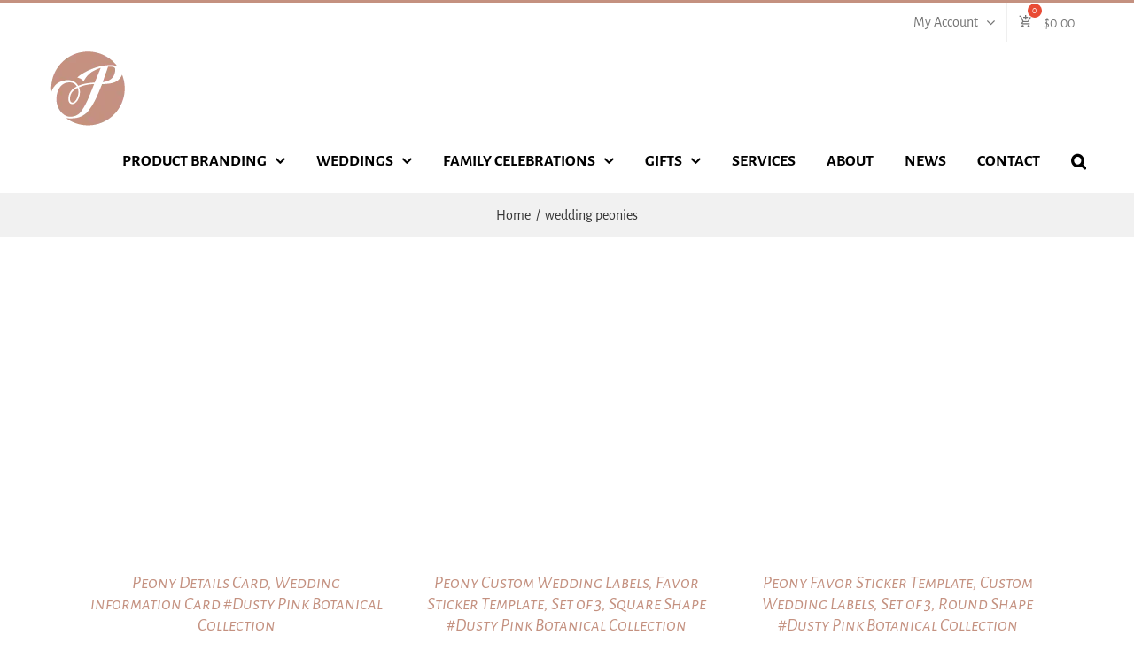

--- FILE ---
content_type: text/html; charset=UTF-8
request_url: https://printolife.com/product-tag/wedding-peonies/
body_size: 37450
content:
<!DOCTYPE html><html class="avada-html-layout-wide avada-html-header-position-top avada-html-is-archive" lang="en-US" prefix="og: https://ogp.me/ns#"><head><script data-no-optimize="1">var litespeed_docref=sessionStorage.getItem("litespeed_docref");litespeed_docref&&(Object.defineProperty(document,"referrer",{get:function(){return litespeed_docref}}),sessionStorage.removeItem("litespeed_docref"));</script> <meta http-equiv="X-UA-Compatible" content="IE=edge" /><meta http-equiv="Content-Type" content="text/html; charset=utf-8"/><meta name="viewport" content="width=device-width, initial-scale=1" /><meta name="dlm-version" content="5.1.6"><title>wedding peonies Archives - Printolife</title><meta name="robots" content="follow, index, max-snippet:-1, max-video-preview:-1, max-image-preview:large"/><link rel="canonical" href="https://printolife.com/product-tag/wedding-peonies/" /><link rel="next" href="https://printolife.com/product-tag/wedding-peonies/page/2/" /><meta property="og:locale" content="en_US" /><meta property="og:type" content="article" /><meta property="og:title" content="wedding peonies Archives - Printolife" /><meta property="og:url" content="https://printolife.com/product-tag/wedding-peonies/" /><meta property="og:site_name" content="Printolife" /><meta property="article:publisher" content="https://www.facebook.com/printolifearg/" /><meta name="twitter:card" content="summary_large_image" /><meta name="twitter:title" content="wedding peonies Archives - Printolife" /><meta name="twitter:site" content="@PrintToLife" /><meta name="twitter:label1" content="Products" /><meta name="twitter:data1" content="20" /> <script type="application/ld+json" class="rank-math-schema">{"@context":"https://schema.org","@graph":[{"@type":"Organization","@id":"https://printolife.com/#organization","name":"Printolife","sameAs":["https://www.facebook.com/printolifearg/","https://twitter.com/PrintToLife"]},{"@type":"WebSite","@id":"https://printolife.com/#website","url":"https://printolife.com","name":"Printolife","publisher":{"@id":"https://printolife.com/#organization"},"inLanguage":"en-US"},{"@type":"CollectionPage","@id":"https://printolife.com/product-tag/wedding-peonies/#webpage","url":"https://printolife.com/product-tag/wedding-peonies/","name":"wedding peonies Archives - Printolife","isPartOf":{"@id":"https://printolife.com/#website"},"inLanguage":"en-US"}]}</script> <link rel='dns-prefetch' href='//capi-automation.s3.us-east-2.amazonaws.com' /><link rel="alternate" type="application/rss+xml" title="Printolife &raquo; Feed" href="https://printolife.com/feed/" /><link rel="alternate" type="application/rss+xml" title="Printolife &raquo; Comments Feed" href="https://printolife.com/comments/feed/" /><link rel="icon" href="https://printolife.com/wp-content/uploads/2022/06/printolife-ico-64x64-1.png" type="image/png" /><link rel="apple-touch-icon" sizes="180x180" href="https://printolife.com/wp-content/uploads/2022/06/printolife-ico-180x180-1.png"><link rel="icon" sizes="192x192" href="https://printolife.com/wp-content/uploads/2022/06/printolife-ico-192x192-1.png"><meta name="msapplication-TileImage" content="https://printolife.com/wp-content/uploads/2022/06/printolife-ico-270x270-1.png"><link rel="alternate" type="application/rss+xml" title="Printolife &raquo; wedding peonies Tag Feed" href="https://printolife.com/product-tag/wedding-peonies/feed/" /><style id='wp-img-auto-sizes-contain-inline-css' type='text/css'>img:is([sizes=auto i],[sizes^="auto," i]){contain-intrinsic-size:3000px 1500px}
/*# sourceURL=wp-img-auto-sizes-contain-inline-css */</style><link data-optimized="2" rel="stylesheet" href="https://printolife.com/wp-content/litespeed/css/10d50ab9bfed66d08a4566776434d0c5.css?ver=39e49" /><style id='woocommerce-inline-inline-css' type='text/css'>.woocommerce form .form-row .required { visibility: visible; }
/*# sourceURL=woocommerce-inline-inline-css */</style><style id='woofc-frontend-inline-css' type='text/css'>.woofc-area.woofc-style-01 .woofc-inner, .woofc-area.woofc-style-03 .woofc-inner, .woofc-area.woofc-style-02 .woofc-area-bot .woofc-action .woofc-action-inner > div a:hover, .woofc-area.woofc-style-04 .woofc-area-bot .woofc-action .woofc-action-inner > div a:hover {
                            background-color: #cca79d;
                        }

                        .woofc-area.woofc-style-01 .woofc-area-bot .woofc-action .woofc-action-inner > div a, .woofc-area.woofc-style-02 .woofc-area-bot .woofc-action .woofc-action-inner > div a, .woofc-area.woofc-style-03 .woofc-area-bot .woofc-action .woofc-action-inner > div a, .woofc-area.woofc-style-04 .woofc-area-bot .woofc-action .woofc-action-inner > div a {
                            outline: none;
                            color: #cca79d;
                        }

                        .woofc-area.woofc-style-02 .woofc-area-bot .woofc-action .woofc-action-inner > div a, .woofc-area.woofc-style-04 .woofc-area-bot .woofc-action .woofc-action-inner > div a {
                            border-color: #cca79d;
                        }

                        .woofc-area.woofc-style-05 .woofc-inner{
                            background-color: #cca79d;
                            background-image: url('');
                            background-size: cover;
                            background-position: center;
                            background-repeat: no-repeat;
                        }
                        
                        .woofc-count span {
                            background-color: #cca79d;
                        }
/*# sourceURL=woofc-frontend-inline-css */</style><link rel='preload' as='font' type='font/woff2' crossorigin='anonymous' id='tinvwl-webfont-font-css' href='https://printolife.com/wp-content/plugins/ti-woocommerce-wishlist/assets/fonts/tinvwl-webfont.woff2?ver=xu2uyi'  media='all' /><style id='tinvwl-theme-inline-css' type='text/css'>.tinv-wishlist .tinv-header h2 {color:#000000;font-size:40px;} .tinv-wishlist {color:#1a1a1a;} .tinv-wishlist, .tinv-wishlist input, .tinv-wishlist select, .tinv-wishlist textarea, .tinv-wishlist button, .tinv-wishlist input[type="button"], .tinv-wishlist input[type="reset"], .tinv-wishlist input[type="submit"] {font-family:'Lucida Grande', Verdana, Arial, 'Bitstream Vera Sans', sans-serif;} .tinv-wishlist a:not(.button):not(.social) {color:#007acc;text-decoration:underline;font-family:inherit;} .tinv-wishlist a:not(.button):not(.social):active, .tinv-wishlist a:not(.button):not(.social):focus, .tinv-wishlist a:not(.button):not(.social):hover {color:#686868;} .tinv-wishlist input[type="text"], .tinv-wishlist input[type="email"], .tinv-wishlist input[type="url"], .tinv-wishlist input[type="password"], .tinv-wishlist input[type="search"], .tinv-wishlist input[type="tel"], .tinv-wishlist input[type="number"], .tinv-wishlist textarea, .tinv-wishlist select, .tinv-wishlist .product-quantity input[type="text"].qty {background-color:#f7f7f7;border-color:#d1d1d1;border-radius:2px;color:#686868;font-family:inherit;} .tinv-wishlist select {font-size:12px;} .woocommerce div.product form.cart .tinvwl_add_to_wishlist_button.tinvwl-button {background-color:#ebe9eb;border-radius:3px;} .woocommerce div.product form.cart .tinvwl_add_to_wishlist_button.tinvwl-button:hover, .woocommerce div.product form.cart .tinvwl_add_to_wishlist_button.tinvwl-button.icon-white:hover:before, .woocommerce div.product form.cart .tinvwl_add_to_wishlist_button.tinvwl-button.icon-black:hover:before {background-color:#dad8da;color:#686868;} .woocommerce div.product form.cart .tinvwl_add_to_wishlist_button.tinvwl-button, .woocommerce div.product form.cart .tinvwl_add_to_wishlist_button.tinvwl-button.icon-white:before, .woocommerce div.product form.cart .tinvwl_add_to_wishlist_button.tinvwl-button.icon-black:before {color:#515151;} .woocommerce div.product form.cart .tinvwl_add_to_wishlist_button, .woocommerce div.product form.cart .tinvwl_add_to_wishlist_button.icon-white:before, .woocommerce div.product form.cart .tinvwl_add_to_wishlist_button.icon-black:before {color:#007acc;} .woocommerce div.product form.cart .tinvwl_add_to_wishlist_button:hover, .woocommerce div.product form.cart .tinvwl_add_to_wishlist_button.icon-white:hover:before, .woocommerce div.product form.cart .tinvwl_add_to_wishlist_button.icon-black:hover:before {color:#686868;} .woocommerce div.product form.cart .tinvwl_add_to_wishlist_button {font-family:inherit;font-size:16px;} .woocommerce div.product form.cart .tinvwl_add_to_wishlist_button.icon-black:before, .woocommerce div.product form.cart .tinvwl_add_to_wishlist_button.icon-white:before {font-size:16px;} .woocommerce ul.products li.product .tinvwl_add_to_wishlist_button.tinvwl-button, .woocommerce ul.products li.product .tinvwl_add_to_wishlist_button.tinvwl-button.icon-white:before, .woocommerce ul.products li.product .tinvwl_add_to_wishlist_button.tinvwl-button.icon-black:before {background-color:#ebe9eb;color:#515151;} .woocommerce ul.products li.product .tinvwl_add_to_wishlist_button.tinvwl-button:hover, .woocommerce ul.products li.product .tinvwl_add_to_wishlist_button.tinvwl-button.icon-white:hover:before, .woocommerce ul.products li.product .tinvwl_add_to_wishlist_button.tinvwl-button.icon-black:hover:before {background-color:#dad8da;color:#515151;} .woocommerce ul.products li.product .tinvwl_add_to_wishlist_button, .woocommerce ul.products li.product .tinvwl_add_to_wishlist_button.icon-white:before, .woocommerce ul.products li.product .tinvwl_add_to_wishlist_button.icon-black:before {color:#007acc;font-size:16px;} .woocommerce ul.products li.product .tinvwl_add_to_wishlist_button:hover, .woocommerce ul.products li.product .tinvwl_add_to_wishlist_button.icon-white:hover:before, .woocommerce ul.products li.product .tinvwl_add_to_wishlist_button.icon-black:hover:before {color:#686868;} .woocommerce ul.products li.product .tinvwl_add_to_wishlist_button.tinvwl-button {font-family:inherit;border-radius:3px;} .woocommerce ul.products li.product .tinvwl_add_to_wishlist_button.icon-white:before, .woocommerce ul.products li.product .tinvwl_add_to_wishlist_button.icon-black:before {font-size:16px;} .woocommerce.tinv-wishlist #respond input#submit, .woocommerce.tinv-wishlist a.button, .woocommerce.tinv-wishlist button.button, .woocommerce.tinv-wishlist input.button {background-color:#ebe9eb;color:#515151;font-family:inherit;font-size:14px;border-radius:3px;} .woocommerce.tinv-wishlist #respond input#submit:hover, .woocommerce.tinv-wishlist a.button:hover, .woocommerce.tinv-wishlist button.button:hover, .woocommerce.tinv-wishlist input.button:hover {background-color:#dad8da;color:#515151;} .woocommerce.tinv-wishlist #respond input#submit.alt, .woocommerce.tinv-wishlist a.button.alt, .woocommerce.tinv-wishlist button.button.alt, .woocommerce.tinv-wishlist input.button.alt {background-color:#c49180;color:#ffffff;font-family:inherit;font-size:14px;border-radius:3px;} .woocommerce.tinv-wishlist #respond input#submit.alt:hover, .woocommerce.tinv-wishlist a.button.alt:hover, .woocommerce.tinv-wishlist button.button.alt:hover, .woocommerce.tinv-wishlist input.button.alt:hover {background-color:#c49180;color:#ffffff;} .tinv-wishlist table, .tinv-wishlist table td {background-color:#ffffff;} .tinv-wishlist table, .tinv-wishlist table td, .tinv-wishlist table th {border-color:#d1d1d1;} .tinv-wishlist table th {background-color:#ffffff;color:#1a1a1a;font-family:inherit;font-size:14px;} .tinv-wishlist table td {color:#686868;font-family:inherit;font-size:14px;} .tinv-wishlist td.product-price {color:#202020;font-family:inherit;font-size:16px;} .tinv-wishlist td.product-price ins span.amount {color:#ffffff;background-color:#007acc;} .tinv-wishlist .social-buttons li a {background-color:#ebe9eb;font-size:20px;} .tinv-wishlist .social-buttons li a:hover {background-color:#dad8da;} .tinv-wishlist .social-buttons li a.white, .tinv-wishlist .social-buttons li a.dark {color:#000000;} .tinv-wishlist .social-buttons li a.white:hover, .tinv-wishlist .social-buttons li a.dark:hover {color:#686868;} .tinv-wishlist .tinv-modal .tinv-modal-inner {background-color:#ffffff;color:#1a1a1a;font-size:16px;} .tinv-wishlist .tinv-modal .tinv-modal-inner,.tinv-wishlist .tinv-modal .tinv-modal-inner select {font-family:inherit;} .tinv-wishlist .tinv-modal .tinv-close-modal, .tinv-wishlist .tinv-modal button.button {background-color:#ebe9eb;color:#515151;} .tinv-wishlist .tinv-modal .tinv-close-modal:hover, .tinv-wishlist .tinv-modal button.button:hover {background-color:#dad8da;color:#515151;}
/*# sourceURL=tinvwl-theme-inline-css */</style> <script type="litespeed/javascript" data-src="https://printolife.com/wp-includes/js/jquery/jquery.min.js" id="jquery-core-js"></script> <script id="wc-add-to-cart-js-extra" type="litespeed/javascript">var wc_add_to_cart_params={"ajax_url":"/wp-admin/admin-ajax.php","wc_ajax_url":"/?wc-ajax=%%endpoint%%","i18n_view_cart":"View cart","cart_url":"https://printolife.com/cart/","is_cart":"","cart_redirect_after_add":"yes"}</script> <script id="woocommerce-js-extra" type="litespeed/javascript">var woocommerce_params={"ajax_url":"/wp-admin/admin-ajax.php","wc_ajax_url":"/?wc-ajax=%%endpoint%%","i18n_password_show":"Show password","i18n_password_hide":"Hide password"}</script> <link rel="https://api.w.org/" href="https://printolife.com/wp-json/" /><link rel="alternate" title="JSON" type="application/json" href="https://printolife.com/wp-json/wp/v2/product_tag/842" /><link rel="EditURI" type="application/rsd+xml" title="RSD" href="https://printolife.com/xmlrpc.php?rsd" /><meta name="generator" content="WordPress 6.9" /><style type="text/css" id="css-fb-visibility">@media screen and (max-width: 640px){.fusion-no-small-visibility{display:none !important;}body .sm-text-align-center{text-align:center !important;}body .sm-text-align-left{text-align:left !important;}body .sm-text-align-right{text-align:right !important;}body .sm-text-align-justify{text-align:justify !important;}body .sm-flex-align-center{justify-content:center !important;}body .sm-flex-align-flex-start{justify-content:flex-start !important;}body .sm-flex-align-flex-end{justify-content:flex-end !important;}body .sm-mx-auto{margin-left:auto !important;margin-right:auto !important;}body .sm-ml-auto{margin-left:auto !important;}body .sm-mr-auto{margin-right:auto !important;}body .fusion-absolute-position-small{position:absolute;width:100%;}.awb-sticky.awb-sticky-small{ position: sticky; top: var(--awb-sticky-offset,0); }}@media screen and (min-width: 641px) and (max-width: 1024px){.fusion-no-medium-visibility{display:none !important;}body .md-text-align-center{text-align:center !important;}body .md-text-align-left{text-align:left !important;}body .md-text-align-right{text-align:right !important;}body .md-text-align-justify{text-align:justify !important;}body .md-flex-align-center{justify-content:center !important;}body .md-flex-align-flex-start{justify-content:flex-start !important;}body .md-flex-align-flex-end{justify-content:flex-end !important;}body .md-mx-auto{margin-left:auto !important;margin-right:auto !important;}body .md-ml-auto{margin-left:auto !important;}body .md-mr-auto{margin-right:auto !important;}body .fusion-absolute-position-medium{position:absolute;width:100%;}.awb-sticky.awb-sticky-medium{ position: sticky; top: var(--awb-sticky-offset,0); }}@media screen and (min-width: 1025px){.fusion-no-large-visibility{display:none !important;}body .lg-text-align-center{text-align:center !important;}body .lg-text-align-left{text-align:left !important;}body .lg-text-align-right{text-align:right !important;}body .lg-text-align-justify{text-align:justify !important;}body .lg-flex-align-center{justify-content:center !important;}body .lg-flex-align-flex-start{justify-content:flex-start !important;}body .lg-flex-align-flex-end{justify-content:flex-end !important;}body .lg-mx-auto{margin-left:auto !important;margin-right:auto !important;}body .lg-ml-auto{margin-left:auto !important;}body .lg-mr-auto{margin-right:auto !important;}body .fusion-absolute-position-large{position:absolute;width:100%;}.awb-sticky.awb-sticky-large{ position: sticky; top: var(--awb-sticky-offset,0); }}</style><noscript><style>.woocommerce-product-gallery{ opacity: 1 !important; }</style></noscript><style type="text/css">.wdp_bulk_table_content .wdp_pricing_table_caption { color: #6d6d6d ! important} .wdp_bulk_table_content table thead td { color: #6d6d6d ! important} .wdp_bulk_table_content table thead td { background-color: #efefef ! important} .wdp_bulk_table_content table thead td { higlight_background_color-color: #efefef ! important} .wdp_bulk_table_content table thead td { higlight_text_color: #6d6d6d ! important} .wdp_bulk_table_content table tbody td { color: #6d6d6d ! important} .wdp_bulk_table_content table tbody td { background-color: #ffffff ! important} .wdp_bulk_table_content .wdp_pricing_table_footer { color: #6d6d6d ! important}</style> <script  type="litespeed/javascript">!function(f,b,e,v,n,t,s){if(f.fbq)return;n=f.fbq=function(){n.callMethod?n.callMethod.apply(n,arguments):n.queue.push(arguments)};if(!f._fbq)f._fbq=n;n.push=n;n.loaded=!0;n.version='2.0';n.queue=[];t=b.createElement(e);t.async=!0;t.src=v;s=b.getElementsByTagName(e)[0];s.parentNode.insertBefore(t,s)}(window,document,'script','https://connect.facebook.net/en_US/fbevents.js')</script>  <script  type="litespeed/javascript">fbq('init','293258658456318',{},{"agent":"woocommerce_6-10.4.3-3.5.15"});document.addEventListener('DOMContentLiteSpeedLoaded',function(){document.body.insertAdjacentHTML('beforeend','<div class=\"wc-facebook-pixel-event-placeholder\"></div>')},!1)</script> <style>:root{  --wcpaSectionTitleSize:14px;   --wcpaLabelSize:14px;   --wcpaDescSize:13px;   --wcpaErrorSize:13px;   --wcpaLabelWeight:normal;   --wcpaDescWeight:normal;   --wcpaBorderWidth:1px;   --wcpaBorderRadius:6px;   --wcpaInputHeight:45px;   --wcpaCheckLabelSize:14px;   --wcpaCheckBorderWidth:1px;   --wcpaCheckWidth:20px;   --wcpaCheckHeight:20px;   --wcpaCheckBorderRadius:4px;   --wcpaCheckButtonRadius:5px;   --wcpaCheckButtonBorder:2px; }:root{  --wcpaButtonColor:#3340d3;   --wcpaLabelColor:#424242;   --wcpaDescColor:#797979;   --wcpaBorderColor:#c6d0e9;   --wcpaBorderColorFocus:#3561f3;   --wcpaInputBgColor:#FFFFFF;   --wcpaInputColor:#5d5d5d;   --wcpaCheckLabelColor:#4a4a4a;   --wcpaCheckBgColor:#3340d3;   --wcpaCheckBorderColor:#B9CBE3;   --wcpaCheckTickColor:#ffffff;   --wcpaRadioBgColor:#3340d3;   --wcpaRadioBorderColor:#B9CBE3;   --wcpaRadioTickColor:#ffffff;   --wcpaButtonTextColor:#ffffff;   --wcpaErrorColor:#F55050; }:root{}</style> <script type="litespeed/javascript">var doc=document.documentElement;doc.setAttribute('data-useragent',navigator.userAgent)</script>  <script type="litespeed/javascript" data-src="https://www.googletagmanager.com/gtag/js?id=UA-127042267-1"></script> <script type="litespeed/javascript">window.dataLayer=window.dataLayer||[];function gtag(){window.dataLayer.push(arguments)}
gtag('js',new Date());gtag('config','UA-127042267-1')</script>  <script type="litespeed/javascript">(function(w,d,s,l,i){w[l]=w[l]||[];w[l].push({'gtm.start':new Date().getTime(),event:'gtm.js'});var f=d.getElementsByTagName(s)[0],j=d.createElement(s),dl=l!='dataLayer'?'&l='+l:'';j.async=!0;j.src='https://www.googletagmanager.com/gtm.js?id='+i+dl;f.parentNode.insertBefore(j,f)})(window,document,'script','dataLayer','GTM-5SSL7R2')</script> <meta name="msvalidate.01" content="E31B167FC65E95CF0628863D390759A9" /><meta name="google-site-verification" content="_DkJjcXcqLQAcpsaH9ThgXhZARzN2N7DR34Xio0VWqc" /><meta name="google-site-verification" content="CFqJyW-1h1E_2R-_ZyCIgNLPHtwfeC2ltUYTGdm8MsY" /><meta name="yandex-verification" content="4a88b3da8d341368" /><meta name="p:domain_verify" content="39fbef69ca0551b0a54506fccd3f398b"/> <script type="litespeed/javascript">!function(e){if(!window.pintrk){window.pintrk=function(){window.pintrk.queue.push(Array.prototype.slice.call(arguments))};var n=window.pintrk;n.queue=[],n.version="3.0";var t=document.createElement("script");t.async=!0,t.src=e;var r=document.getElementsByTagName("script")[0];r.parentNode.insertBefore(t,r)}}("https://s.pinimg.com/ct/core.js");pintrk('load','2612551405351',{em:'<user_email_address>'});pintrk('page')</script> <noscript>
<img height="1" width="1" style="display:none;" alt="" src="https://ct.pinterest.com/v3/?event=init&tid=2612551405351&pd[em]=<hashed_email_address>&noscript=1" />
</noscript>
 <script type="litespeed/javascript">pintrk('track','checkout',{value:100,order_quantity:1,currency:'USD',order_id:'X-15148',product_id:'1414',})</script> <script type="litespeed/javascript">pintrk('track','lead',{lead_type:'Newsletter'})</script> <style id='global-styles-inline-css' type='text/css'>:root{--wp--preset--aspect-ratio--square: 1;--wp--preset--aspect-ratio--4-3: 4/3;--wp--preset--aspect-ratio--3-4: 3/4;--wp--preset--aspect-ratio--3-2: 3/2;--wp--preset--aspect-ratio--2-3: 2/3;--wp--preset--aspect-ratio--16-9: 16/9;--wp--preset--aspect-ratio--9-16: 9/16;--wp--preset--color--black: #000000;--wp--preset--color--cyan-bluish-gray: #abb8c3;--wp--preset--color--white: #ffffff;--wp--preset--color--pale-pink: #f78da7;--wp--preset--color--vivid-red: #cf2e2e;--wp--preset--color--luminous-vivid-orange: #ff6900;--wp--preset--color--luminous-vivid-amber: #fcb900;--wp--preset--color--light-green-cyan: #7bdcb5;--wp--preset--color--vivid-green-cyan: #00d084;--wp--preset--color--pale-cyan-blue: #8ed1fc;--wp--preset--color--vivid-cyan-blue: #0693e3;--wp--preset--color--vivid-purple: #9b51e0;--wp--preset--color--awb-color-1: #ffffff;--wp--preset--color--awb-color-2: #f7f7f7;--wp--preset--color--awb-color-3: #f6f6f6;--wp--preset--color--awb-color-4: #e0dede;--wp--preset--color--awb-color-5: #c49180;--wp--preset--color--awb-color-6: #747474;--wp--preset--color--awb-color-7: #333333;--wp--preset--color--awb-color-8: #000000;--wp--preset--color--awb-color-custom-10: #78bca1;--wp--preset--color--awb-color-custom-11: #9b9b9b;--wp--preset--color--awb-color-custom-12: #f5e3dc;--wp--preset--color--awb-color-custom-13: #1e1e1e;--wp--preset--gradient--vivid-cyan-blue-to-vivid-purple: linear-gradient(135deg,rgb(6,147,227) 0%,rgb(155,81,224) 100%);--wp--preset--gradient--light-green-cyan-to-vivid-green-cyan: linear-gradient(135deg,rgb(122,220,180) 0%,rgb(0,208,130) 100%);--wp--preset--gradient--luminous-vivid-amber-to-luminous-vivid-orange: linear-gradient(135deg,rgb(252,185,0) 0%,rgb(255,105,0) 100%);--wp--preset--gradient--luminous-vivid-orange-to-vivid-red: linear-gradient(135deg,rgb(255,105,0) 0%,rgb(207,46,46) 100%);--wp--preset--gradient--very-light-gray-to-cyan-bluish-gray: linear-gradient(135deg,rgb(238,238,238) 0%,rgb(169,184,195) 100%);--wp--preset--gradient--cool-to-warm-spectrum: linear-gradient(135deg,rgb(74,234,220) 0%,rgb(151,120,209) 20%,rgb(207,42,186) 40%,rgb(238,44,130) 60%,rgb(251,105,98) 80%,rgb(254,248,76) 100%);--wp--preset--gradient--blush-light-purple: linear-gradient(135deg,rgb(255,206,236) 0%,rgb(152,150,240) 100%);--wp--preset--gradient--blush-bordeaux: linear-gradient(135deg,rgb(254,205,165) 0%,rgb(254,45,45) 50%,rgb(107,0,62) 100%);--wp--preset--gradient--luminous-dusk: linear-gradient(135deg,rgb(255,203,112) 0%,rgb(199,81,192) 50%,rgb(65,88,208) 100%);--wp--preset--gradient--pale-ocean: linear-gradient(135deg,rgb(255,245,203) 0%,rgb(182,227,212) 50%,rgb(51,167,181) 100%);--wp--preset--gradient--electric-grass: linear-gradient(135deg,rgb(202,248,128) 0%,rgb(113,206,126) 100%);--wp--preset--gradient--midnight: linear-gradient(135deg,rgb(2,3,129) 0%,rgb(40,116,252) 100%);--wp--preset--font-size--small: 15px;--wp--preset--font-size--medium: 20px;--wp--preset--font-size--large: 30px;--wp--preset--font-size--x-large: 42px;--wp--preset--font-size--normal: 20px;--wp--preset--font-size--xlarge: 40px;--wp--preset--font-size--huge: 60px;--wp--preset--spacing--20: 0.44rem;--wp--preset--spacing--30: 0.67rem;--wp--preset--spacing--40: 1rem;--wp--preset--spacing--50: 1.5rem;--wp--preset--spacing--60: 2.25rem;--wp--preset--spacing--70: 3.38rem;--wp--preset--spacing--80: 5.06rem;--wp--preset--shadow--natural: 6px 6px 9px rgba(0, 0, 0, 0.2);--wp--preset--shadow--deep: 12px 12px 50px rgba(0, 0, 0, 0.4);--wp--preset--shadow--sharp: 6px 6px 0px rgba(0, 0, 0, 0.2);--wp--preset--shadow--outlined: 6px 6px 0px -3px rgb(255, 255, 255), 6px 6px rgb(0, 0, 0);--wp--preset--shadow--crisp: 6px 6px 0px rgb(0, 0, 0);}:where(.is-layout-flex){gap: 0.5em;}:where(.is-layout-grid){gap: 0.5em;}body .is-layout-flex{display: flex;}.is-layout-flex{flex-wrap: wrap;align-items: center;}.is-layout-flex > :is(*, div){margin: 0;}body .is-layout-grid{display: grid;}.is-layout-grid > :is(*, div){margin: 0;}:where(.wp-block-columns.is-layout-flex){gap: 2em;}:where(.wp-block-columns.is-layout-grid){gap: 2em;}:where(.wp-block-post-template.is-layout-flex){gap: 1.25em;}:where(.wp-block-post-template.is-layout-grid){gap: 1.25em;}.has-black-color{color: var(--wp--preset--color--black) !important;}.has-cyan-bluish-gray-color{color: var(--wp--preset--color--cyan-bluish-gray) !important;}.has-white-color{color: var(--wp--preset--color--white) !important;}.has-pale-pink-color{color: var(--wp--preset--color--pale-pink) !important;}.has-vivid-red-color{color: var(--wp--preset--color--vivid-red) !important;}.has-luminous-vivid-orange-color{color: var(--wp--preset--color--luminous-vivid-orange) !important;}.has-luminous-vivid-amber-color{color: var(--wp--preset--color--luminous-vivid-amber) !important;}.has-light-green-cyan-color{color: var(--wp--preset--color--light-green-cyan) !important;}.has-vivid-green-cyan-color{color: var(--wp--preset--color--vivid-green-cyan) !important;}.has-pale-cyan-blue-color{color: var(--wp--preset--color--pale-cyan-blue) !important;}.has-vivid-cyan-blue-color{color: var(--wp--preset--color--vivid-cyan-blue) !important;}.has-vivid-purple-color{color: var(--wp--preset--color--vivid-purple) !important;}.has-black-background-color{background-color: var(--wp--preset--color--black) !important;}.has-cyan-bluish-gray-background-color{background-color: var(--wp--preset--color--cyan-bluish-gray) !important;}.has-white-background-color{background-color: var(--wp--preset--color--white) !important;}.has-pale-pink-background-color{background-color: var(--wp--preset--color--pale-pink) !important;}.has-vivid-red-background-color{background-color: var(--wp--preset--color--vivid-red) !important;}.has-luminous-vivid-orange-background-color{background-color: var(--wp--preset--color--luminous-vivid-orange) !important;}.has-luminous-vivid-amber-background-color{background-color: var(--wp--preset--color--luminous-vivid-amber) !important;}.has-light-green-cyan-background-color{background-color: var(--wp--preset--color--light-green-cyan) !important;}.has-vivid-green-cyan-background-color{background-color: var(--wp--preset--color--vivid-green-cyan) !important;}.has-pale-cyan-blue-background-color{background-color: var(--wp--preset--color--pale-cyan-blue) !important;}.has-vivid-cyan-blue-background-color{background-color: var(--wp--preset--color--vivid-cyan-blue) !important;}.has-vivid-purple-background-color{background-color: var(--wp--preset--color--vivid-purple) !important;}.has-black-border-color{border-color: var(--wp--preset--color--black) !important;}.has-cyan-bluish-gray-border-color{border-color: var(--wp--preset--color--cyan-bluish-gray) !important;}.has-white-border-color{border-color: var(--wp--preset--color--white) !important;}.has-pale-pink-border-color{border-color: var(--wp--preset--color--pale-pink) !important;}.has-vivid-red-border-color{border-color: var(--wp--preset--color--vivid-red) !important;}.has-luminous-vivid-orange-border-color{border-color: var(--wp--preset--color--luminous-vivid-orange) !important;}.has-luminous-vivid-amber-border-color{border-color: var(--wp--preset--color--luminous-vivid-amber) !important;}.has-light-green-cyan-border-color{border-color: var(--wp--preset--color--light-green-cyan) !important;}.has-vivid-green-cyan-border-color{border-color: var(--wp--preset--color--vivid-green-cyan) !important;}.has-pale-cyan-blue-border-color{border-color: var(--wp--preset--color--pale-cyan-blue) !important;}.has-vivid-cyan-blue-border-color{border-color: var(--wp--preset--color--vivid-cyan-blue) !important;}.has-vivid-purple-border-color{border-color: var(--wp--preset--color--vivid-purple) !important;}.has-vivid-cyan-blue-to-vivid-purple-gradient-background{background: var(--wp--preset--gradient--vivid-cyan-blue-to-vivid-purple) !important;}.has-light-green-cyan-to-vivid-green-cyan-gradient-background{background: var(--wp--preset--gradient--light-green-cyan-to-vivid-green-cyan) !important;}.has-luminous-vivid-amber-to-luminous-vivid-orange-gradient-background{background: var(--wp--preset--gradient--luminous-vivid-amber-to-luminous-vivid-orange) !important;}.has-luminous-vivid-orange-to-vivid-red-gradient-background{background: var(--wp--preset--gradient--luminous-vivid-orange-to-vivid-red) !important;}.has-very-light-gray-to-cyan-bluish-gray-gradient-background{background: var(--wp--preset--gradient--very-light-gray-to-cyan-bluish-gray) !important;}.has-cool-to-warm-spectrum-gradient-background{background: var(--wp--preset--gradient--cool-to-warm-spectrum) !important;}.has-blush-light-purple-gradient-background{background: var(--wp--preset--gradient--blush-light-purple) !important;}.has-blush-bordeaux-gradient-background{background: var(--wp--preset--gradient--blush-bordeaux) !important;}.has-luminous-dusk-gradient-background{background: var(--wp--preset--gradient--luminous-dusk) !important;}.has-pale-ocean-gradient-background{background: var(--wp--preset--gradient--pale-ocean) !important;}.has-electric-grass-gradient-background{background: var(--wp--preset--gradient--electric-grass) !important;}.has-midnight-gradient-background{background: var(--wp--preset--gradient--midnight) !important;}.has-small-font-size{font-size: var(--wp--preset--font-size--small) !important;}.has-medium-font-size{font-size: var(--wp--preset--font-size--medium) !important;}.has-large-font-size{font-size: var(--wp--preset--font-size--large) !important;}.has-x-large-font-size{font-size: var(--wp--preset--font-size--x-large) !important;}
/*# sourceURL=global-styles-inline-css */</style></head><body class="archive tax-product_tag term-wedding-peonies term-842 wp-theme-Avada theme-Avada woocommerce woocommerce-page woocommerce-no-js tinvwl-custom-style fusion-image-hovers fusion-pagination-sizing fusion-button_type-flat fusion-button_span-no fusion-button_gradient-linear avada-image-rollover-circle-yes avada-image-rollover-yes avada-image-rollover-direction-center_horiz fusion-body ltr fusion-sticky-header no-tablet-sticky-header no-mobile-sticky-header no-mobile-slidingbar no-desktop-totop no-mobile-totop fusion-disable-outline fusion-sub-menu-slide mobile-logo-pos-left layout-wide-mode avada-has-boxed-modal-shadow-none layout-scroll-offset-full avada-has-zero-margin-offset-top fusion-top-header menu-text-align-left fusion-woo-product-design-clean fusion-woo-shop-page-columns-3 fusion-woo-related-columns-4 fusion-woo-archive-page-columns-3 fusion-woocommerce-equal-heights avada-has-woo-gallery-disabled woo-sale-badge-circle woo-outofstock-badge-top_bar mobile-menu-design-modern fusion-hide-pagination-text fusion-header-layout-v2 avada-responsive avada-footer-fx-none avada-menu-highlight-style-bar fusion-search-form-classic fusion-main-menu-search-dropdown fusion-avatar-square avada-sticky-shrinkage avada-dropdown-styles avada-blog-layout-large avada-blog-archive-layout-grid avada-header-shadow-no avada-menu-icon-position-left avada-has-mainmenu-dropdown-divider avada-has-header-100-width avada-has-pagetitle-100-width avada-has-pagetitle-bg-full avada-has-mobile-menu-search avada-has-main-nav-search-icon avada-has-megamenu-item-divider avada-has-100-footer avada-has-titlebar-bar_and_content avada-header-border-color-full-transparent avada-social-full-transparent avada-has-transparent-timeline_color avada-has-pagination-padding avada-flyout-menu-direction-fade avada-ec-views-v1" data-awb-post-id="21685">
<a class="skip-link screen-reader-text" href="#content">Skip to content</a><div id="boxed-wrapper"><div id="wrapper" class="fusion-wrapper"><div id="home" style="position:relative;top:-1px;"></div><header class="fusion-header-wrapper"><div class="fusion-header-v2 fusion-logo-alignment fusion-logo-left fusion-sticky-menu- fusion-sticky-logo-1 fusion-mobile-logo-1  fusion-mobile-menu-design-modern"><div class="fusion-secondary-header"><div class="fusion-row"><div class="fusion-alignright"><nav class="fusion-secondary-menu" role="navigation" aria-label="Secondary Menu"><ul id="menu-topbar" class="menu"><li class="menu-item fusion-dropdown-menu menu-item-has-children fusion-custom-menu-item fusion-menu-login-box"><a href="https://printolife.com/my-account/" aria-haspopup="true" class="fusion-bar-highlight"><span class="menu-text">My Account</span><span class="fusion-caret"><i class="fusion-dropdown-indicator"></i></span></a><div class="fusion-custom-menu-item-contents"><form action="https://printolife.com/wp-login.php" name="loginform" method="post"><p><input type="text" class="input-text" name="log" id="username-topbar-6971ff7650705" value="" placeholder="Username" /></p><p><input type="password" class="input-text" name="pwd" id="password-topbar-6971ff7650705" value="" placeholder="Password" /></p><p class="fusion-remember-checkbox"><label for="fusion-menu-login-box-rememberme-topbar-6971ff7650705"><input name="rememberme" type="checkbox" id="fusion-menu-login-box-rememberme" value="forever"> Remember Me</label></p><input type="hidden" name="fusion_woo_login_box" value="true" /><p class="fusion-login-box-submit"><input type="submit" name="wp-submit" id="wp-submit-topbar-6971ff7650705" class="button button-small default comment-submit" value="Log In"><input type="hidden" name="redirect" value=""></p></form><a class="fusion-menu-login-box-register" href="https://printolife.com/my-account/" title="Register">Register</a></div></li><li class="menu-item woofc-menu-item menu-item-type-woofc"><a href="https://printolife.com/cart/"><span class="woofc-menu-item-inner" data-count="0"><i class="woofc-icon-cart5"></i> <span class="woofc-menu-item-inner-subtotal"><span class="woocommerce-Price-amount amount"><bdi><span class="woocommerce-Price-currencySymbol">&#36;</span>0.00</bdi></span></span></span></a></li></ul></nav><nav class="fusion-mobile-nav-holder fusion-mobile-menu-text-align-left" aria-label="Secondary Mobile Menu"></nav></div></div></div><div class="fusion-header-sticky-height"></div><div class="fusion-header"><div class="fusion-row"><div class="fusion-logo" data-margin-top="5px" data-margin-bottom="5px" data-margin-left="0px" data-margin-right="0px">
<a class="fusion-logo-link"  href="https://printolife.com/" >
<img data-lazyloaded="1" src="[data-uri]" data-src="https://printolife.com/wp-content/uploads/2020/05/printolife-weblogo2020.png.webp" data-srcset="https://printolife.com/wp-content/uploads/2020/05/printolife-weblogo2020.png.webp 1x" width="90" height="90" alt="Printolife Logo" data-retina_logo_url="" class="fusion-standard-logo" />
<img data-lazyloaded="1" src="[data-uri]" data-src="https://printolife.com/wp-content/uploads/2019/11/printolife_logo_mobile_word_f955ce585b891c755ed8c7b50a576a2e.png.webp" data-srcset="https://printolife.com/wp-content/uploads/2019/11/printolife_logo_mobile_word_f955ce585b891c755ed8c7b50a576a2e.png.webp 1x, https://printolife.com/wp-content/uploads/2019/05/printolife_logo.png.webp 2x" width="200" height="60" style="max-height:60px;height:auto;" alt="Printolife Logo" data-retina_logo_url="https://printolife.com/wp-content/uploads/2019/05/printolife_logo.png.webp" class="fusion-mobile-logo" />
<img data-lazyloaded="1" src="[data-uri]" data-src="https://printolife.com/wp-content/uploads/2019/05/printolife_white_opt1.png.webp" data-srcset="https://printolife.com/wp-content/uploads/2019/05/printolife_white_opt1.png.webp 1x, https://printolife.com/wp-content/uploads/2019/01/printolife_white_retina_opt.png.webp 2x" width="80" height="80" style="max-height:80px;height:auto;" alt="Printolife Logo" data-retina_logo_url="https://printolife.com/wp-content/uploads/2019/01/printolife_white_retina_opt.png.webp" class="fusion-sticky-logo" />
</a></div><nav class="fusion-main-menu" aria-label="Main Menu"><ul id="menu-main" class="fusion-menu"><li  id="menu-item-27346"  class="menu-item menu-item-type-taxonomy menu-item-object-product_cat menu-item-has-children menu-item-27346 fusion-dropdown-menu"  data-item-id="27346"><a  href="https://printolife.com/personal-business/" class="fusion-bar-highlight"><span class="menu-text">PRODUCT BRANDING</span> <span class="fusion-caret"><i class="fusion-dropdown-indicator" aria-hidden="true"></i></span></a><ul class="sub-menu"><li  id="menu-item-27456"  class="menu-item menu-item-type-taxonomy menu-item-object-product_cat menu-item-27456 fusion-dropdown-submenu" ><a  href="https://printolife.com/branded-packaging-bundle/" class="fusion-bar-highlight"><span>BRANDED PACKAGING BUNDLE</span></a></li><li  id="menu-item-27455"  class="menu-item menu-item-type-taxonomy menu-item-object-product_cat menu-item-27455 fusion-dropdown-submenu" ><a  href="https://printolife.com/business-cards/" class="fusion-bar-highlight"><span>BUSINESS CARDS</span></a></li><li  id="menu-item-27425"  class="menu-item menu-item-type-taxonomy menu-item-object-product_cat menu-item-27425 fusion-dropdown-submenu" ><a  href="https://printolife.com/business-thank-you-insert/" class="fusion-bar-highlight"><span>BUSINESS THANK YOU INSERT</span></a></li><li  id="menu-item-27509"  class="menu-item menu-item-type-taxonomy menu-item-object-product_cat menu-item-27509 fusion-dropdown-submenu" ><a  href="https://printolife.com/care-card-insert/" class="fusion-bar-highlight"><span>CARE CARD INSERT</span></a></li><li  id="menu-item-29039"  class="menu-item menu-item-type-taxonomy menu-item-object-product_cat menu-item-29039 fusion-dropdown-submenu" ><a  href="https://printolife.com/custom-label-design/" class="fusion-bar-highlight"><span>CUSTOM LABEL DESIGN</span></a></li><li  id="menu-item-27347"  class="menu-item menu-item-type-taxonomy menu-item-object-product_cat menu-item-27347 fusion-dropdown-submenu" ><a  href="https://printolife.com/product-labels/" class="fusion-bar-highlight"><span>PRODUCT LABELS</span></a></li><li  id="menu-item-27424"  class="menu-item menu-item-type-taxonomy menu-item-object-product_cat menu-item-27424 fusion-dropdown-submenu" ><a  href="https://printolife.com/seal-stickers/" class="fusion-bar-highlight"><span>SEAL STICKERS</span></a></li><li  id="menu-item-27470"  class="menu-item menu-item-type-taxonomy menu-item-object-product_cat menu-item-27470 fusion-dropdown-submenu" ><a  href="https://printolife.com/tissue-papers/" class="fusion-bar-highlight"><span>TISSUE PAPERS</span></a></li></ul></li><li  id="menu-item-27167"  class="menu-item menu-item-type-custom menu-item-object-custom menu-item-has-children menu-item-27167 fusion-megamenu-menu "  data-item-id="27167"><a  href="#" class="fusion-bar-highlight"><span class="menu-text">WEDDINGS</span> <span class="fusion-caret"><i class="fusion-dropdown-indicator" aria-hidden="true"></i></span></a><div class="fusion-megamenu-wrapper fusion-columns-4 columns-per-row-4 columns-4 col-span-8"><div class="row"><div class="fusion-megamenu-holder lazyload" style="width:66.6664vw;" data-width="66.6664vw"><ul class="fusion-megamenu"><li  id="menu-item-19874"  class="menu-item menu-item-type-taxonomy menu-item-object-product_cat menu-item-has-children menu-item-19874 fusion-megamenu-submenu menu-item-has-link fusion-megamenu-columns-4 col-lg-3 col-md-3 col-sm-3"  style="width:25%;"><div class='fusion-megamenu-title'><a class="awb-justify-title" href="https://printolife.com/wedding-invitations-templates/">WEDDING INVITATIONS</a></div><ul class="sub-menu"><li  id="menu-item-19856"  class="menu-item menu-item-type-taxonomy menu-item-object-product_cat menu-item-19856" ><a  href="https://printolife.com/wedding-monograms/" class="fusion-bar-highlight"><span><span class="fusion-megamenu-bullet"></span>Wedding Logos</span></a></li><li  id="menu-item-19882"  class="menu-item menu-item-type-taxonomy menu-item-object-product_cat menu-item-19882" ><a  href="https://printolife.com/wedding-suite-invitations/" class="fusion-bar-highlight"><span><span class="fusion-megamenu-bullet"></span>Wedding Suite</span></a></li><li  id="menu-item-19880"  class="menu-item menu-item-type-taxonomy menu-item-object-product_cat menu-item-19880" ><a  href="https://printolife.com/bridal-shower-invitations/" class="fusion-bar-highlight"><span><span class="fusion-megamenu-bullet"></span>Rehearsals, Showers &#038; Parties</span></a></li><li  id="menu-item-19879"  class="menu-item menu-item-type-taxonomy menu-item-object-product_cat menu-item-19879" ><a  href="https://printolife.com/save-the-date/" class="fusion-bar-highlight"><span><span class="fusion-megamenu-bullet"></span>Save The Date</span></a></li><li  id="menu-item-21590"  class="menu-item menu-item-type-taxonomy menu-item-object-product_cat menu-item-21590" ><a  href="https://printolife.com/envelope-adress-template/" class="fusion-bar-highlight"><span><span class="fusion-megamenu-bullet"></span>Envelope Address Template</span></a></li></ul></li><li  id="menu-item-19845"  class="menu-item menu-item-type-taxonomy menu-item-object-product_cat menu-item-has-children menu-item-19845 fusion-megamenu-submenu menu-item-has-link fusion-megamenu-columns-4 col-lg-3 col-md-3 col-sm-3"  style="width:25%;"><div class='fusion-megamenu-title'><a class="awb-justify-title" href="https://printolife.com/wedding-cards/">CARDS &amp; TAGS</a></div><ul class="sub-menu"><li  id="menu-item-21629"  class="menu-item menu-item-type-taxonomy menu-item-object-product_cat menu-item-21629" ><a  href="https://printolife.com/favor-tags/" class="fusion-bar-highlight"><span><span class="fusion-megamenu-bullet"></span>Favor Tags &#038; Sparklers</span></a></li><li  id="menu-item-19852"  class="menu-item menu-item-type-taxonomy menu-item-object-product_cat menu-item-19852" ><a  href="https://printolife.com/wedding-rsvp-cards/" class="fusion-bar-highlight"><span><span class="fusion-megamenu-bullet"></span>RSVP, Information Cards</span></a></li><li  id="menu-item-19853"  class="menu-item menu-item-type-taxonomy menu-item-object-product_cat menu-item-19853" ><a  href="https://printolife.com/thank-you-cards/" class="fusion-bar-highlight"><span><span class="fusion-megamenu-bullet"></span>Thank You Cards</span></a></li><li  id="menu-item-21121"  class="menu-item menu-item-type-taxonomy menu-item-object-product_cat menu-item-21121" ><a  href="https://printolife.com/wedding-advice-cards/" class="fusion-bar-highlight"><span><span class="fusion-megamenu-bullet"></span>Wedding Advice Cards</span></a></li><li  id="menu-item-19863"  class="menu-item menu-item-type-taxonomy menu-item-object-product_cat menu-item-19863" ><a  href="https://printolife.com/wedding-programs/" class="fusion-bar-highlight"><span><span class="fusion-megamenu-bullet"></span>Wedding Programs</span></a></li><li  id="menu-item-19854"  class="menu-item menu-item-type-taxonomy menu-item-object-product_cat menu-item-19854" ><a  href="https://printolife.com/wedding-day-cards/" class="fusion-bar-highlight"><span><span class="fusion-megamenu-bullet"></span>Wedding Day Cards</span></a></li></ul></li><li  id="menu-item-19866"  class="menu-item menu-item-type-taxonomy menu-item-object-product_cat menu-item-has-children menu-item-19866 fusion-megamenu-submenu menu-item-has-link fusion-megamenu-columns-4 col-lg-3 col-md-3 col-sm-3"  style="width:25%;"><div class='fusion-megamenu-title'><a class="awb-justify-title" href="https://printolife.com/wedding-signs/">SIGNS &amp; DECOR</a></div><ul class="sub-menu"><li  id="menu-item-19867"  class="menu-item menu-item-type-taxonomy menu-item-object-product_cat menu-item-19867" ><a  href="https://printolife.com/wedding-bar-menu/" class="fusion-bar-highlight"><span><span class="fusion-megamenu-bullet"></span>Bar Menu Signs</span></a></li><li  id="menu-item-19873"  class="menu-item menu-item-type-taxonomy menu-item-object-product_cat menu-item-19873" ><a  href="https://printolife.com/wedding-welcome-sign/" class="fusion-bar-highlight"><span><span class="fusion-megamenu-bullet"></span>Wedding Welcome Sign</span></a></li><li  id="menu-item-19868"  class="menu-item menu-item-type-taxonomy menu-item-object-product_cat menu-item-19868" ><a  href="https://printolife.com/wedding-directional-signs/" class="fusion-bar-highlight"><span><span class="fusion-megamenu-bullet"></span>Directional Signs</span></a></li><li  id="menu-item-19870"  class="menu-item menu-item-type-taxonomy menu-item-object-product_cat menu-item-19870" ><a  href="https://printolife.com/wedding-reception-signs/" class="fusion-bar-highlight"><span><span class="fusion-megamenu-bullet"></span>Reception Signs</span></a></li><li  id="menu-item-26068"  class="menu-item menu-item-type-taxonomy menu-item-object-product_cat menu-item-26068" ><a  href="https://printolife.com/hangers-dividers/" class="fusion-bar-highlight"><span><span class="fusion-megamenu-bullet"></span>Hangers &#038; Dividers</span></a></li></ul></li><li  id="menu-item-19857"  class="menu-item menu-item-type-taxonomy menu-item-object-product_cat menu-item-has-children menu-item-19857 fusion-megamenu-submenu menu-item-has-link fusion-megamenu-columns-4 col-lg-3 col-md-3 col-sm-3"  style="width:25%;"><div class='fusion-megamenu-title'><a class="awb-justify-title" href="https://printolife.com/wedding-seating-table-decorations/">SEATING &amp; TABLE</a></div><ul class="sub-menu"><li  id="menu-item-21619"  class="menu-item menu-item-type-taxonomy menu-item-object-product_cat menu-item-21619" ><a  href="https://printolife.com/bottle-labels/" class="fusion-bar-highlight"><span><span class="fusion-megamenu-bullet"></span>Bottle Labels</span></a></li><li  id="menu-item-21620"  class="menu-item menu-item-type-taxonomy menu-item-object-product_cat menu-item-21620" ><a  href="https://printolife.com/buffet-cards/" class="fusion-bar-highlight"><span><span class="fusion-megamenu-bullet"></span>Buffet Cards</span></a></li><li  id="menu-item-19860"  class="menu-item menu-item-type-taxonomy menu-item-object-product_cat menu-item-19860" ><a  href="https://printolife.com/wedding-escort-cards-template/" class="fusion-bar-highlight"><span><span class="fusion-megamenu-bullet"></span>Escort Cards</span></a></li><li  id="menu-item-21618"  class="menu-item menu-item-type-taxonomy menu-item-object-product_cat menu-item-21618" ><a  href="https://printolife.com/labels-coasters/" class="fusion-bar-highlight"><span><span class="fusion-megamenu-bullet"></span>Labels &#038; Coasters</span></a></li><li  id="menu-item-19861"  class="menu-item menu-item-type-taxonomy menu-item-object-product_cat menu-item-19861" ><a  href="https://printolife.com/wedding-menu-cards/" class="fusion-bar-highlight"><span><span class="fusion-megamenu-bullet"></span>Menu Cards</span></a></li><li  id="menu-item-19862"  class="menu-item menu-item-type-taxonomy menu-item-object-product_cat menu-item-19862" ><a  href="https://printolife.com/paper-placemat-template/" class="fusion-bar-highlight"><span><span class="fusion-megamenu-bullet"></span>Paper Placemat</span></a></li><li  id="menu-item-19864"  class="menu-item menu-item-type-taxonomy menu-item-object-product_cat menu-item-19864" ><a  href="https://printolife.com/wedding-seating-chart/" class="fusion-bar-highlight"><span><span class="fusion-megamenu-bullet"></span>Seating Chart</span></a></li><li  id="menu-item-19865"  class="menu-item menu-item-type-taxonomy menu-item-object-product_cat menu-item-19865" ><a  href="https://printolife.com/wedding-table-numbers/" class="fusion-bar-highlight"><span><span class="fusion-megamenu-bullet"></span>Table Numbers</span></a></li></ul></li></ul></div><div style="clear:both;"></div></div></div></li><li  id="menu-item-22864"  class="menu-item menu-item-type-taxonomy menu-item-object-product_cat menu-item-has-children menu-item-22864 fusion-dropdown-menu"  data-item-id="22864"><a  href="https://printolife.com/family-celebrations/" class="fusion-bar-highlight"><span class="menu-text">FAMILY CELEBRATIONS</span> <span class="fusion-caret"><i class="fusion-dropdown-indicator" aria-hidden="true"></i></span></a><ul class="sub-menu"><li  id="menu-item-22935"  class="menu-item menu-item-type-taxonomy menu-item-object-product_cat menu-item-22935 fusion-dropdown-submenu" ><a  href="https://printolife.com/baby-birth-announcement/" class="fusion-bar-highlight"><span>Baby Birth Announcement</span></a></li><li  id="menu-item-22931"  class="menu-item menu-item-type-taxonomy menu-item-object-product_cat menu-item-22931 fusion-dropdown-submenu" ><a  href="https://printolife.com/baby-gender-reveal-invitation/" class="fusion-bar-highlight"><span>Baby gender reveal Invitation</span></a></li><li  id="menu-item-26067"  class="menu-item menu-item-type-taxonomy menu-item-object-product_cat menu-item-26067 fusion-dropdown-submenu" ><a  href="https://printolife.com/baby-shower-invite/" class="fusion-bar-highlight"><span>Baby Shower Invite</span></a></li><li  id="menu-item-26098"  class="menu-item menu-item-type-taxonomy menu-item-object-product_cat menu-item-26098 fusion-dropdown-submenu" ><a  href="https://printolife.com/baptism-invitation/" class="fusion-bar-highlight"><span>Baptism Invitation</span></a></li><li  id="menu-item-26162"  class="menu-item menu-item-type-taxonomy menu-item-object-product_cat menu-item-26162 fusion-dropdown-submenu" ><a  href="https://printolife.com/first-holy-communion/" class="fusion-bar-highlight"><span>First Holy Communion</span></a></li><li  id="menu-item-23991"  class="menu-item menu-item-type-taxonomy menu-item-object-product_cat menu-item-23991 fusion-dropdown-submenu" ><a  href="https://printolife.com/mothers-day/" class="fusion-bar-highlight"><span>Mother&#8217;s Day</span></a></li></ul></li><li  id="menu-item-20680"  class="menu-item menu-item-type-taxonomy menu-item-object-product_cat menu-item-has-children menu-item-20680 fusion-dropdown-menu"  data-item-id="20680"><a  href="https://printolife.com/gifts-main/" class="fusion-bar-highlight"><span class="menu-text">GIFTS</span> <span class="fusion-caret"><i class="fusion-dropdown-indicator" aria-hidden="true"></i></span></a><ul class="sub-menu"><li  id="menu-item-21670"  class="menu-item menu-item-type-taxonomy menu-item-object-product_cat menu-item-21670 fusion-dropdown-submenu" ><a  href="https://printolife.com/anniversary-gifts/" class="fusion-bar-highlight"><span>Anniversary Gifts</span></a></li><li  id="menu-item-27155"  class="menu-item menu-item-type-taxonomy menu-item-object-product_cat menu-item-27155 fusion-dropdown-submenu" ><a  href="https://printolife.com/best-friends-gift/" class="fusion-bar-highlight"><span>Best Friends Gift</span></a></li><li  id="menu-item-26557"  class="menu-item menu-item-type-taxonomy menu-item-object-product_cat menu-item-26557 fusion-dropdown-submenu" ><a  href="https://printolife.com/gifts-for-her-in-any-ocassion/" class="fusion-bar-highlight"><span>Gifts for Her</span></a></li><li  id="menu-item-26763"  class="menu-item menu-item-type-taxonomy menu-item-object-product_cat menu-item-26763 fusion-dropdown-submenu" ><a  href="https://printolife.com/gifts-for-mom/" class="fusion-bar-highlight"><span>Gifts for Mom</span></a></li><li  id="menu-item-26976"  class="menu-item menu-item-type-taxonomy menu-item-object-product_cat menu-item-26976 fusion-dropdown-submenu" ><a  href="https://printolife.com/holiday-gifts/" class="fusion-bar-highlight"><span>Holiday Gifts</span></a></li><li  id="menu-item-26707"  class="menu-item menu-item-type-taxonomy menu-item-object-product_cat menu-item-26707 fusion-dropdown-submenu" ><a  href="https://printolife.com/pet-remembrance/" class="fusion-bar-highlight"><span>Pet remembrance</span></a></li><li  id="menu-item-26264"  class="menu-item menu-item-type-taxonomy menu-item-object-product_cat menu-item-26264 fusion-dropdown-submenu" ><a  href="https://printolife.com/wedding-gifts/" class="fusion-bar-highlight"><span>Wedding gifts</span></a></li></ul></li><li  id="menu-item-27834"  class="menu-item menu-item-type-post_type menu-item-object-page menu-item-27834"  data-item-id="27834"><a  href="https://printolife.com/services/" class="fusion-bar-highlight"><span class="menu-text">SERVICES</span></a></li><li  id="menu-item-27843"  class="menu-item menu-item-type-post_type menu-item-object-page menu-item-27843"  data-item-id="27843"><a  href="https://printolife.com/about-printolife-product-branding-personalization/" class="fusion-bar-highlight"><span class="menu-text">ABOUT</span></a></li><li  id="menu-item-27849"  class="menu-item menu-item-type-post_type menu-item-object-page menu-item-27849"  data-item-id="27849"><a  href="https://printolife.com/printolife-news/" class="fusion-bar-highlight"><span class="menu-text">NEWS</span></a></li><li  id="menu-item-27833"  class="menu-item menu-item-type-post_type menu-item-object-page menu-item-27833"  data-item-id="27833"><a  href="https://printolife.com/contact/" class="fusion-bar-highlight"><span class="menu-text">CONTACT</span></a></li><li class="fusion-custom-menu-item fusion-main-menu-search"><a class="fusion-main-menu-icon fusion-bar-highlight" href="#" aria-label="Search" data-title="Search" title="Search" role="button" aria-expanded="false"></a><div class="fusion-custom-menu-item-contents"><form role="search" class="searchform fusion-search-form  fusion-search-form-classic" method="get" action="https://printolife.com/"><div class="fusion-search-form-content"><div class="fusion-search-field search-field">
<label><span class="screen-reader-text">Search for:</span>
<input type="search" value="" name="s" class="s" placeholder="Search..." required aria-required="true" aria-label="Search..."/>
</label></div><div class="fusion-search-button search-button">
<input type="submit" class="fusion-search-submit searchsubmit" aria-label="Search" value="&#xf002;" /></div></div></form></div></li></ul></nav><div class="fusion-mobile-navigation"><ul id="menu-main-1" class="fusion-mobile-menu"><li   class="menu-item menu-item-type-taxonomy menu-item-object-product_cat menu-item-has-children menu-item-27346 fusion-dropdown-menu"  data-item-id="27346"><a  href="https://printolife.com/personal-business/" class="fusion-bar-highlight"><span class="menu-text">PRODUCT BRANDING</span> <span class="fusion-caret"><i class="fusion-dropdown-indicator" aria-hidden="true"></i></span></a><ul class="sub-menu"><li   class="menu-item menu-item-type-taxonomy menu-item-object-product_cat menu-item-27456 fusion-dropdown-submenu" ><a  href="https://printolife.com/branded-packaging-bundle/" class="fusion-bar-highlight"><span>BRANDED PACKAGING BUNDLE</span></a></li><li   class="menu-item menu-item-type-taxonomy menu-item-object-product_cat menu-item-27455 fusion-dropdown-submenu" ><a  href="https://printolife.com/business-cards/" class="fusion-bar-highlight"><span>BUSINESS CARDS</span></a></li><li   class="menu-item menu-item-type-taxonomy menu-item-object-product_cat menu-item-27425 fusion-dropdown-submenu" ><a  href="https://printolife.com/business-thank-you-insert/" class="fusion-bar-highlight"><span>BUSINESS THANK YOU INSERT</span></a></li><li   class="menu-item menu-item-type-taxonomy menu-item-object-product_cat menu-item-27509 fusion-dropdown-submenu" ><a  href="https://printolife.com/care-card-insert/" class="fusion-bar-highlight"><span>CARE CARD INSERT</span></a></li><li   class="menu-item menu-item-type-taxonomy menu-item-object-product_cat menu-item-29039 fusion-dropdown-submenu" ><a  href="https://printolife.com/custom-label-design/" class="fusion-bar-highlight"><span>CUSTOM LABEL DESIGN</span></a></li><li   class="menu-item menu-item-type-taxonomy menu-item-object-product_cat menu-item-27347 fusion-dropdown-submenu" ><a  href="https://printolife.com/product-labels/" class="fusion-bar-highlight"><span>PRODUCT LABELS</span></a></li><li   class="menu-item menu-item-type-taxonomy menu-item-object-product_cat menu-item-27424 fusion-dropdown-submenu" ><a  href="https://printolife.com/seal-stickers/" class="fusion-bar-highlight"><span>SEAL STICKERS</span></a></li><li   class="menu-item menu-item-type-taxonomy menu-item-object-product_cat menu-item-27470 fusion-dropdown-submenu" ><a  href="https://printolife.com/tissue-papers/" class="fusion-bar-highlight"><span>TISSUE PAPERS</span></a></li></ul></li><li   class="menu-item menu-item-type-custom menu-item-object-custom menu-item-has-children menu-item-27167 fusion-megamenu-menu "  data-item-id="27167"><a  href="#" class="fusion-bar-highlight"><span class="menu-text">WEDDINGS</span> <span class="fusion-caret"><i class="fusion-dropdown-indicator" aria-hidden="true"></i></span></a><div class="fusion-megamenu-wrapper fusion-columns-4 columns-per-row-4 columns-4 col-span-8"><div class="row"><div class="fusion-megamenu-holder lazyload" style="width:66.6664vw;" data-width="66.6664vw"><ul class="fusion-megamenu"><li   class="menu-item menu-item-type-taxonomy menu-item-object-product_cat menu-item-has-children menu-item-19874 fusion-megamenu-submenu menu-item-has-link fusion-megamenu-columns-4 col-lg-3 col-md-3 col-sm-3"  style="width:25%;"><div class='fusion-megamenu-title'><a class="awb-justify-title" href="https://printolife.com/wedding-invitations-templates/">WEDDING INVITATIONS</a></div><ul class="sub-menu"><li   class="menu-item menu-item-type-taxonomy menu-item-object-product_cat menu-item-19856" ><a  href="https://printolife.com/wedding-monograms/" class="fusion-bar-highlight"><span><span class="fusion-megamenu-bullet"></span>Wedding Logos</span></a></li><li   class="menu-item menu-item-type-taxonomy menu-item-object-product_cat menu-item-19882" ><a  href="https://printolife.com/wedding-suite-invitations/" class="fusion-bar-highlight"><span><span class="fusion-megamenu-bullet"></span>Wedding Suite</span></a></li><li   class="menu-item menu-item-type-taxonomy menu-item-object-product_cat menu-item-19880" ><a  href="https://printolife.com/bridal-shower-invitations/" class="fusion-bar-highlight"><span><span class="fusion-megamenu-bullet"></span>Rehearsals, Showers &#038; Parties</span></a></li><li   class="menu-item menu-item-type-taxonomy menu-item-object-product_cat menu-item-19879" ><a  href="https://printolife.com/save-the-date/" class="fusion-bar-highlight"><span><span class="fusion-megamenu-bullet"></span>Save The Date</span></a></li><li   class="menu-item menu-item-type-taxonomy menu-item-object-product_cat menu-item-21590" ><a  href="https://printolife.com/envelope-adress-template/" class="fusion-bar-highlight"><span><span class="fusion-megamenu-bullet"></span>Envelope Address Template</span></a></li></ul></li><li   class="menu-item menu-item-type-taxonomy menu-item-object-product_cat menu-item-has-children menu-item-19845 fusion-megamenu-submenu menu-item-has-link fusion-megamenu-columns-4 col-lg-3 col-md-3 col-sm-3"  style="width:25%;"><div class='fusion-megamenu-title'><a class="awb-justify-title" href="https://printolife.com/wedding-cards/">CARDS &amp; TAGS</a></div><ul class="sub-menu"><li   class="menu-item menu-item-type-taxonomy menu-item-object-product_cat menu-item-21629" ><a  href="https://printolife.com/favor-tags/" class="fusion-bar-highlight"><span><span class="fusion-megamenu-bullet"></span>Favor Tags &#038; Sparklers</span></a></li><li   class="menu-item menu-item-type-taxonomy menu-item-object-product_cat menu-item-19852" ><a  href="https://printolife.com/wedding-rsvp-cards/" class="fusion-bar-highlight"><span><span class="fusion-megamenu-bullet"></span>RSVP, Information Cards</span></a></li><li   class="menu-item menu-item-type-taxonomy menu-item-object-product_cat menu-item-19853" ><a  href="https://printolife.com/thank-you-cards/" class="fusion-bar-highlight"><span><span class="fusion-megamenu-bullet"></span>Thank You Cards</span></a></li><li   class="menu-item menu-item-type-taxonomy menu-item-object-product_cat menu-item-21121" ><a  href="https://printolife.com/wedding-advice-cards/" class="fusion-bar-highlight"><span><span class="fusion-megamenu-bullet"></span>Wedding Advice Cards</span></a></li><li   class="menu-item menu-item-type-taxonomy menu-item-object-product_cat menu-item-19863" ><a  href="https://printolife.com/wedding-programs/" class="fusion-bar-highlight"><span><span class="fusion-megamenu-bullet"></span>Wedding Programs</span></a></li><li   class="menu-item menu-item-type-taxonomy menu-item-object-product_cat menu-item-19854" ><a  href="https://printolife.com/wedding-day-cards/" class="fusion-bar-highlight"><span><span class="fusion-megamenu-bullet"></span>Wedding Day Cards</span></a></li></ul></li><li   class="menu-item menu-item-type-taxonomy menu-item-object-product_cat menu-item-has-children menu-item-19866 fusion-megamenu-submenu menu-item-has-link fusion-megamenu-columns-4 col-lg-3 col-md-3 col-sm-3"  style="width:25%;"><div class='fusion-megamenu-title'><a class="awb-justify-title" href="https://printolife.com/wedding-signs/">SIGNS &amp; DECOR</a></div><ul class="sub-menu"><li   class="menu-item menu-item-type-taxonomy menu-item-object-product_cat menu-item-19867" ><a  href="https://printolife.com/wedding-bar-menu/" class="fusion-bar-highlight"><span><span class="fusion-megamenu-bullet"></span>Bar Menu Signs</span></a></li><li   class="menu-item menu-item-type-taxonomy menu-item-object-product_cat menu-item-19873" ><a  href="https://printolife.com/wedding-welcome-sign/" class="fusion-bar-highlight"><span><span class="fusion-megamenu-bullet"></span>Wedding Welcome Sign</span></a></li><li   class="menu-item menu-item-type-taxonomy menu-item-object-product_cat menu-item-19868" ><a  href="https://printolife.com/wedding-directional-signs/" class="fusion-bar-highlight"><span><span class="fusion-megamenu-bullet"></span>Directional Signs</span></a></li><li   class="menu-item menu-item-type-taxonomy menu-item-object-product_cat menu-item-19870" ><a  href="https://printolife.com/wedding-reception-signs/" class="fusion-bar-highlight"><span><span class="fusion-megamenu-bullet"></span>Reception Signs</span></a></li><li   class="menu-item menu-item-type-taxonomy menu-item-object-product_cat menu-item-26068" ><a  href="https://printolife.com/hangers-dividers/" class="fusion-bar-highlight"><span><span class="fusion-megamenu-bullet"></span>Hangers &#038; Dividers</span></a></li></ul></li><li   class="menu-item menu-item-type-taxonomy menu-item-object-product_cat menu-item-has-children menu-item-19857 fusion-megamenu-submenu menu-item-has-link fusion-megamenu-columns-4 col-lg-3 col-md-3 col-sm-3"  style="width:25%;"><div class='fusion-megamenu-title'><a class="awb-justify-title" href="https://printolife.com/wedding-seating-table-decorations/">SEATING &amp; TABLE</a></div><ul class="sub-menu"><li   class="menu-item menu-item-type-taxonomy menu-item-object-product_cat menu-item-21619" ><a  href="https://printolife.com/bottle-labels/" class="fusion-bar-highlight"><span><span class="fusion-megamenu-bullet"></span>Bottle Labels</span></a></li><li   class="menu-item menu-item-type-taxonomy menu-item-object-product_cat menu-item-21620" ><a  href="https://printolife.com/buffet-cards/" class="fusion-bar-highlight"><span><span class="fusion-megamenu-bullet"></span>Buffet Cards</span></a></li><li   class="menu-item menu-item-type-taxonomy menu-item-object-product_cat menu-item-19860" ><a  href="https://printolife.com/wedding-escort-cards-template/" class="fusion-bar-highlight"><span><span class="fusion-megamenu-bullet"></span>Escort Cards</span></a></li><li   class="menu-item menu-item-type-taxonomy menu-item-object-product_cat menu-item-21618" ><a  href="https://printolife.com/labels-coasters/" class="fusion-bar-highlight"><span><span class="fusion-megamenu-bullet"></span>Labels &#038; Coasters</span></a></li><li   class="menu-item menu-item-type-taxonomy menu-item-object-product_cat menu-item-19861" ><a  href="https://printolife.com/wedding-menu-cards/" class="fusion-bar-highlight"><span><span class="fusion-megamenu-bullet"></span>Menu Cards</span></a></li><li   class="menu-item menu-item-type-taxonomy menu-item-object-product_cat menu-item-19862" ><a  href="https://printolife.com/paper-placemat-template/" class="fusion-bar-highlight"><span><span class="fusion-megamenu-bullet"></span>Paper Placemat</span></a></li><li   class="menu-item menu-item-type-taxonomy menu-item-object-product_cat menu-item-19864" ><a  href="https://printolife.com/wedding-seating-chart/" class="fusion-bar-highlight"><span><span class="fusion-megamenu-bullet"></span>Seating Chart</span></a></li><li   class="menu-item menu-item-type-taxonomy menu-item-object-product_cat menu-item-19865" ><a  href="https://printolife.com/wedding-table-numbers/" class="fusion-bar-highlight"><span><span class="fusion-megamenu-bullet"></span>Table Numbers</span></a></li></ul></li></ul></div><div style="clear:both;"></div></div></div></li><li   class="menu-item menu-item-type-taxonomy menu-item-object-product_cat menu-item-has-children menu-item-22864 fusion-dropdown-menu"  data-item-id="22864"><a  href="https://printolife.com/family-celebrations/" class="fusion-bar-highlight"><span class="menu-text">FAMILY CELEBRATIONS</span> <span class="fusion-caret"><i class="fusion-dropdown-indicator" aria-hidden="true"></i></span></a><ul class="sub-menu"><li   class="menu-item menu-item-type-taxonomy menu-item-object-product_cat menu-item-22935 fusion-dropdown-submenu" ><a  href="https://printolife.com/baby-birth-announcement/" class="fusion-bar-highlight"><span>Baby Birth Announcement</span></a></li><li   class="menu-item menu-item-type-taxonomy menu-item-object-product_cat menu-item-22931 fusion-dropdown-submenu" ><a  href="https://printolife.com/baby-gender-reveal-invitation/" class="fusion-bar-highlight"><span>Baby gender reveal Invitation</span></a></li><li   class="menu-item menu-item-type-taxonomy menu-item-object-product_cat menu-item-26067 fusion-dropdown-submenu" ><a  href="https://printolife.com/baby-shower-invite/" class="fusion-bar-highlight"><span>Baby Shower Invite</span></a></li><li   class="menu-item menu-item-type-taxonomy menu-item-object-product_cat menu-item-26098 fusion-dropdown-submenu" ><a  href="https://printolife.com/baptism-invitation/" class="fusion-bar-highlight"><span>Baptism Invitation</span></a></li><li   class="menu-item menu-item-type-taxonomy menu-item-object-product_cat menu-item-26162 fusion-dropdown-submenu" ><a  href="https://printolife.com/first-holy-communion/" class="fusion-bar-highlight"><span>First Holy Communion</span></a></li><li   class="menu-item menu-item-type-taxonomy menu-item-object-product_cat menu-item-23991 fusion-dropdown-submenu" ><a  href="https://printolife.com/mothers-day/" class="fusion-bar-highlight"><span>Mother&#8217;s Day</span></a></li></ul></li><li   class="menu-item menu-item-type-taxonomy menu-item-object-product_cat menu-item-has-children menu-item-20680 fusion-dropdown-menu"  data-item-id="20680"><a  href="https://printolife.com/gifts-main/" class="fusion-bar-highlight"><span class="menu-text">GIFTS</span> <span class="fusion-caret"><i class="fusion-dropdown-indicator" aria-hidden="true"></i></span></a><ul class="sub-menu"><li   class="menu-item menu-item-type-taxonomy menu-item-object-product_cat menu-item-21670 fusion-dropdown-submenu" ><a  href="https://printolife.com/anniversary-gifts/" class="fusion-bar-highlight"><span>Anniversary Gifts</span></a></li><li   class="menu-item menu-item-type-taxonomy menu-item-object-product_cat menu-item-27155 fusion-dropdown-submenu" ><a  href="https://printolife.com/best-friends-gift/" class="fusion-bar-highlight"><span>Best Friends Gift</span></a></li><li   class="menu-item menu-item-type-taxonomy menu-item-object-product_cat menu-item-26557 fusion-dropdown-submenu" ><a  href="https://printolife.com/gifts-for-her-in-any-ocassion/" class="fusion-bar-highlight"><span>Gifts for Her</span></a></li><li   class="menu-item menu-item-type-taxonomy menu-item-object-product_cat menu-item-26763 fusion-dropdown-submenu" ><a  href="https://printolife.com/gifts-for-mom/" class="fusion-bar-highlight"><span>Gifts for Mom</span></a></li><li   class="menu-item menu-item-type-taxonomy menu-item-object-product_cat menu-item-26976 fusion-dropdown-submenu" ><a  href="https://printolife.com/holiday-gifts/" class="fusion-bar-highlight"><span>Holiday Gifts</span></a></li><li   class="menu-item menu-item-type-taxonomy menu-item-object-product_cat menu-item-26707 fusion-dropdown-submenu" ><a  href="https://printolife.com/pet-remembrance/" class="fusion-bar-highlight"><span>Pet remembrance</span></a></li><li   class="menu-item menu-item-type-taxonomy menu-item-object-product_cat menu-item-26264 fusion-dropdown-submenu" ><a  href="https://printolife.com/wedding-gifts/" class="fusion-bar-highlight"><span>Wedding gifts</span></a></li></ul></li><li   class="menu-item menu-item-type-post_type menu-item-object-page menu-item-27834"  data-item-id="27834"><a  href="https://printolife.com/services/" class="fusion-bar-highlight"><span class="menu-text">SERVICES</span></a></li><li   class="menu-item menu-item-type-post_type menu-item-object-page menu-item-27843"  data-item-id="27843"><a  href="https://printolife.com/about-printolife-product-branding-personalization/" class="fusion-bar-highlight"><span class="menu-text">ABOUT</span></a></li><li   class="menu-item menu-item-type-post_type menu-item-object-page menu-item-27849"  data-item-id="27849"><a  href="https://printolife.com/printolife-news/" class="fusion-bar-highlight"><span class="menu-text">NEWS</span></a></li><li   class="menu-item menu-item-type-post_type menu-item-object-page menu-item-27833"  data-item-id="27833"><a  href="https://printolife.com/contact/" class="fusion-bar-highlight"><span class="menu-text">CONTACT</span></a></li></ul></div><div class="fusion-mobile-menu-icons">
<a href="#" class="fusion-icon awb-icon-bars" aria-label="Toggle mobile menu" aria-expanded="false"></a>
<a href="#" class="fusion-icon awb-icon-search" aria-label="Toggle mobile search"></a></div><nav class="fusion-mobile-nav-holder fusion-mobile-menu-text-align-left fusion-mobile-menu-indicator-hide" aria-label="Main Menu Mobile"></nav><div class="fusion-clearfix"></div><div class="fusion-mobile-menu-search"><form role="search" class="searchform fusion-search-form  fusion-search-form-classic" method="get" action="https://printolife.com/"><div class="fusion-search-form-content"><div class="fusion-search-field search-field">
<label><span class="screen-reader-text">Search for:</span>
<input type="search" value="" name="s" class="s" placeholder="Search..." required aria-required="true" aria-label="Search..."/>
</label></div><div class="fusion-search-button search-button">
<input type="submit" class="fusion-search-submit searchsubmit" aria-label="Search" value="&#xf002;" /></div></div></form></div></div></div></div><div class="fusion-clearfix"></div></header><div id="sliders-container" class="fusion-slider-visibility"></div><section class="avada-page-titlebar-wrapper" aria-label="Page Title Bar"><div class="fusion-page-title-bar fusion-page-title-bar-none fusion-page-title-bar-center"><div class="fusion-page-title-row"><div class="fusion-page-title-wrapper"><div class="fusion-page-title-captions"><div class="fusion-page-title-secondary"><nav class="fusion-breadcrumbs" aria-label="Breadcrumb"><ol class="awb-breadcrumb-list"><li class="fusion-breadcrumb-item awb-breadcrumb-sep awb-home" ><a href="https://printolife.com" class="fusion-breadcrumb-link"><span >Home</span></a></li><li class="fusion-breadcrumb-item"  aria-current="page"><span  class="breadcrumb-leaf">wedding peonies</span></li></ol></nav></div></div></div></div></div></section><main id="main" class="clearfix "><div class="fusion-row" style=""><div class="woocommerce-container"><section id="content" class=" full-width" style="width: 100%;"><header class="woocommerce-products-header"></header><div class="woocommerce-notices-wrapper"></div><form class="woocommerce-ordering" method="get">
<select
name="orderby"
class="orderby"
aria-label="Shop order"
><option value="popularity" >Sort by popularity</option><option value="rating" >Sort by average rating</option><option value="date"  selected='selected'>Sort by latest</option><option value="price" >Sort by price: low to high</option><option value="price-desc" >Sort by price: high to low</option>
</select>
<input type="hidden" name="paged" value="1" /></form><ul class="products clearfix products-3"><li class="product type-product post-21685 status-publish first instock product_cat-dusty-pink-collection product_cat-wedding-rsvp-cards product_tag-details-card product_tag-details-card-wedding product_tag-editable-wedding-enclosure-card product_tag-enclosure-cards product_tag-information-card-template product_tag-information-cards product_tag-peony-floral product_tag-peony-wedding product_tag-peony-wedding-bouquet product_tag-peony-wedding-bundle product_tag-peony-wedding-inspiration product_tag-pink-peonies product_tag-pink-peony-wedding product_tag-printable-info-card product_tag-printolife product_tag-romantic-peony-flowers product_tag-soft-pink product_tag-spring-wedding product_tag-summer-wedding product_tag-wedding-details product_tag-wedding-details-card-template product_tag-wedding-details-for-the-reception product_tag-wedding-info-card product_tag-wedding-information product_tag-wedding-peonies product_tag-wedding-printable has-post-thumbnail downloadable shipping-taxable purchasable product-type-simple product-grid-view"><div class="fusion-product-wrapper"><div class="fusion-clean-product-image-wrapper "><div  class="fusion-image-wrapper fusion-image-size-fixed" aria-haspopup="true">
<img width="600" height="600" src="https://printolife.com/wp-content/uploads/2019/05/MOCKUP_1500_BOTANICALDUST_DETAILSCARD-600x600.jpg.webp" class="attachment-woocommerce_thumbnail size-woocommerce_thumbnail lazyload wp-post-image" alt="Peony Details Cards by Printolife" decoding="async" fetchpriority="high" srcset="data:image/svg+xml,%3Csvg%20xmlns%3D%27http%3A%2F%2Fwww.w3.org%2F2000%2Fsvg%27%20width%3D%271500%27%20height%3D%271500%27%20viewBox%3D%270%200%201500%201500%27%3E%3Crect%20width%3D%271500%27%20height%3D%271500%27%20fill-opacity%3D%220%22%2F%3E%3C%2Fsvg%3E" data-orig-src="https://printolife.com/wp-content/uploads/2019/05/MOCKUP_1500_BOTANICALDUST_DETAILSCARD-600x600.jpg" data-srcset="https://printolife.com/wp-content/uploads/2019/05/MOCKUP_1500_BOTANICALDUST_DETAILSCARD-66x66.jpg.webp 66w, https://printolife.com/wp-content/uploads/2019/05/MOCKUP_1500_BOTANICALDUST_DETAILSCARD-100x100.jpg.webp 100w, https://printolife.com/wp-content/uploads/2019/05/MOCKUP_1500_BOTANICALDUST_DETAILSCARD-150x150.jpg.webp 150w, https://printolife.com/wp-content/uploads/2019/05/MOCKUP_1500_BOTANICALDUST_DETAILSCARD-200x200.jpg.webp 200w, https://printolife.com/wp-content/uploads/2019/05/MOCKUP_1500_BOTANICALDUST_DETAILSCARD-300x300.jpg.webp 300w, https://printolife.com/wp-content/uploads/2019/05/MOCKUP_1500_BOTANICALDUST_DETAILSCARD-400x400.jpg.webp 400w, https://printolife.com/wp-content/uploads/2019/05/MOCKUP_1500_BOTANICALDUST_DETAILSCARD-600x600.jpg.webp 600w, https://printolife.com/wp-content/uploads/2019/05/MOCKUP_1500_BOTANICALDUST_DETAILSCARD-700x700.jpg.webp 700w, https://printolife.com/wp-content/uploads/2019/05/MOCKUP_1500_BOTANICALDUST_DETAILSCARD-768x768.jpg.webp 768w, https://printolife.com/wp-content/uploads/2019/05/MOCKUP_1500_BOTANICALDUST_DETAILSCARD-800x800.jpg.webp 800w, https://printolife.com/wp-content/uploads/2019/05/MOCKUP_1500_BOTANICALDUST_DETAILSCARD-1024x1024.jpg.webp 1024w, https://printolife.com/wp-content/uploads/2019/05/MOCKUP_1500_BOTANICALDUST_DETAILSCARD-1200x1200.jpg.webp 1200w, https://printolife.com/wp-content/uploads/2019/05/MOCKUP_1500_BOTANICALDUST_DETAILSCARD.jpg.webp 1500w" data-sizes="auto" /><div class="fusion-rollover"><div class="fusion-rollover-content"><div class="cart-loading">
<a href="https://printolife.com/cart/">
<i class="awb-icon-spinner" aria-hidden="true"></i><div class="view-cart">View Cart</div>
</a></div><div class="fusion-product-buttons">
<a href="/product-tag/wedding-peonies/?add-to-cart=21685" aria-describedby="woocommerce_loop_add_to_cart_link_describedby_21685" data-quantity="1" class="button product_type_simple add_to_cart_button ajax_add_to_cart" data-product_id="21685" data-product_sku="PTL14-05-116" aria-label="Add to cart: &ldquo;Peony Details Card, Wedding information Card #Dusty Pink Botanical Collection&rdquo;" rel="nofollow">Add to cart</a>	<span id="woocommerce_loop_add_to_cart_link_describedby_21685" class="screen-reader-text">
</span>
<span class="fusion-rollover-linebreak">
/</span><a href="https://printolife.com/peony-details-cards-wedding-information-card-dusty-pink-botanical-collection/" class="show_details_button">
Details</a></div>
<a class="fusion-link-wrapper" href="https://printolife.com/peony-details-cards-wedding-information-card-dusty-pink-botanical-collection/" aria-label="wedding peonies"></a></div></div></div></div><div class="fusion-product-content"><div class="product-details"><div class="product-details-container"><h3 class="product-title">
<a href="https://printolife.com/peony-details-cards-wedding-information-card-dusty-pink-botanical-collection/">
Peony Details Card, Wedding information Card #Dusty Pink Botanical Collection	</a></h3><div class="fusion-price-rating"><span class="price"><span class="woocommerce-Price-amount amount"><bdi><span class="woocommerce-Price-currencySymbol">&#36;</span>6.00</bdi></span></span></div></div></div></div></div></li><li class="product type-product post-21645 status-publish instock product_cat-labels-coasters product_cat-dusty-pink-collection product_tag-blush-wedding product_tag-custom-wedding-label product_tag-floral-wedding product_tag-party-favor-sticker product_tag-peony-floral product_tag-peony-wedding product_tag-peony-wedding-bouquet product_tag-peony-wedding-bundle product_tag-peony-wedding-inspiration product_tag-pink-peonies product_tag-pink-peony-wedding product_tag-printolife product_tag-romantic-peony-flowers product_tag-soft-pink product_tag-spring-wedding product_tag-square-wedding-labels product_tag-square-wedding-stickers product_tag-stickers-tags product_tag-summer-wedding product_tag-wedding-favor product_tag-wedding-favor-label product_tag-wedding-favors product_tag-wedding-peonies product_tag-wedding-printable product_tag-wedding-stickers product_tag-wedding-stickers-for-envelopes product_tag-wedding-stickers-for-favors has-post-thumbnail downloadable shipping-taxable purchasable product-type-simple product-grid-view"><div class="fusion-product-wrapper"><div class="fusion-clean-product-image-wrapper "><div  class="fusion-image-wrapper fusion-image-size-fixed" aria-haspopup="true">
<img width="600" height="600" src="https://printolife.com/wp-content/uploads/2019/05/MOCKUP_1500_BOTANICALDUST_SQUARESETX3-600x600.jpg.webp" class="attachment-woocommerce_thumbnail size-woocommerce_thumbnail lazyload wp-post-image" alt="Peony Custom Wedding Labels by Printolife" decoding="async" srcset="data:image/svg+xml,%3Csvg%20xmlns%3D%27http%3A%2F%2Fwww.w3.org%2F2000%2Fsvg%27%20width%3D%271500%27%20height%3D%271500%27%20viewBox%3D%270%200%201500%201500%27%3E%3Crect%20width%3D%271500%27%20height%3D%271500%27%20fill-opacity%3D%220%22%2F%3E%3C%2Fsvg%3E" data-orig-src="https://printolife.com/wp-content/uploads/2019/05/MOCKUP_1500_BOTANICALDUST_SQUARESETX3-600x600.jpg" data-srcset="https://printolife.com/wp-content/uploads/2019/05/MOCKUP_1500_BOTANICALDUST_SQUARESETX3-66x66.jpg.webp 66w, https://printolife.com/wp-content/uploads/2019/05/MOCKUP_1500_BOTANICALDUST_SQUARESETX3-100x100.jpg.webp 100w, https://printolife.com/wp-content/uploads/2019/05/MOCKUP_1500_BOTANICALDUST_SQUARESETX3-150x150.jpg.webp 150w, https://printolife.com/wp-content/uploads/2019/05/MOCKUP_1500_BOTANICALDUST_SQUARESETX3-200x200.jpg.webp 200w, https://printolife.com/wp-content/uploads/2019/05/MOCKUP_1500_BOTANICALDUST_SQUARESETX3-300x300.jpg.webp 300w, https://printolife.com/wp-content/uploads/2019/05/MOCKUP_1500_BOTANICALDUST_SQUARESETX3-400x400.jpg.webp 400w, https://printolife.com/wp-content/uploads/2019/05/MOCKUP_1500_BOTANICALDUST_SQUARESETX3-600x600.jpg.webp 600w, https://printolife.com/wp-content/uploads/2019/05/MOCKUP_1500_BOTANICALDUST_SQUARESETX3-700x700.jpg.webp 700w, https://printolife.com/wp-content/uploads/2019/05/MOCKUP_1500_BOTANICALDUST_SQUARESETX3-768x768.jpg.webp 768w, https://printolife.com/wp-content/uploads/2019/05/MOCKUP_1500_BOTANICALDUST_SQUARESETX3-800x800.jpg.webp 800w, https://printolife.com/wp-content/uploads/2019/05/MOCKUP_1500_BOTANICALDUST_SQUARESETX3-1024x1024.jpg.webp 1024w, https://printolife.com/wp-content/uploads/2019/05/MOCKUP_1500_BOTANICALDUST_SQUARESETX3-1200x1200.jpg.webp 1200w, https://printolife.com/wp-content/uploads/2019/05/MOCKUP_1500_BOTANICALDUST_SQUARESETX3.jpg.webp 1500w" data-sizes="auto" /><div class="fusion-rollover"><div class="fusion-rollover-content"><div class="cart-loading">
<a href="https://printolife.com/cart/">
<i class="awb-icon-spinner" aria-hidden="true"></i><div class="view-cart">View Cart</div>
</a></div><div class="fusion-product-buttons">
<a href="/product-tag/wedding-peonies/?add-to-cart=21645" aria-describedby="woocommerce_loop_add_to_cart_link_describedby_21645" data-quantity="1" class="button product_type_simple add_to_cart_button ajax_add_to_cart" data-product_id="21645" data-product_sku="PTL14-04-074" aria-label="Add to cart: &ldquo;Peony Custom Wedding Labels, Favor Sticker Template, Set of 3, Square Shape #Dusty Pink Botanical Collection&rdquo;" rel="nofollow">Add to cart</a>	<span id="woocommerce_loop_add_to_cart_link_describedby_21645" class="screen-reader-text">
</span>
<span class="fusion-rollover-linebreak">
/</span><a href="https://printolife.com/peony-custom-wedding-labels-set-of-3-square-shape/" class="show_details_button">
Details</a></div>
<a class="fusion-link-wrapper" href="https://printolife.com/peony-custom-wedding-labels-set-of-3-square-shape/" aria-label="wedding peonies"></a></div></div></div></div><div class="fusion-product-content"><div class="product-details"><div class="product-details-container"><h3 class="product-title">
<a href="https://printolife.com/peony-custom-wedding-labels-set-of-3-square-shape/">
Peony Custom Wedding Labels, Favor Sticker Template, Set of 3, Square Shape #Dusty Pink Botanical Collection	</a></h3><div class="fusion-price-rating"><span class="price"><span class="woocommerce-Price-amount amount"><bdi><span class="woocommerce-Price-currencySymbol">&#36;</span>10.00</bdi></span></span></div></div></div></div></div></li><li class="product type-product post-21632 status-publish last instock product_cat-labels-coasters product_cat-dusty-pink-collection product_tag-blush-wedding product_tag-custom-wedding-label product_tag-floral-wedding product_tag-party-favor-sticker product_tag-peony-floral product_tag-peony-wedding product_tag-peony-wedding-bouquet product_tag-peony-wedding-bundle product_tag-peony-wedding-inspiration product_tag-pink-peonies product_tag-pink-peony-wedding product_tag-printolife product_tag-romantic-peony-flowers product_tag-soft-pink product_tag-spring-wedding product_tag-stickers-tags product_tag-summer-wedding product_tag-wedding-favor product_tag-wedding-favor-label product_tag-wedding-favors product_tag-wedding-peonies product_tag-wedding-printable product_tag-wedding-stickers product_tag-wedding-stickers-for-envelopes product_tag-wedding-stickers-for-favors has-post-thumbnail downloadable shipping-taxable purchasable product-type-simple product-grid-view"><div class="fusion-product-wrapper"><div class="fusion-clean-product-image-wrapper "><div  class="fusion-image-wrapper fusion-image-size-fixed" aria-haspopup="true">
<img width="600" height="600" src="https://printolife.com/wp-content/uploads/2019/05/MOCKUP_1500_BOTANICALDUST_ROUNDSETX3-600x600.jpg.webp" class="attachment-woocommerce_thumbnail size-woocommerce_thumbnail lazyload wp-post-image" alt="Peony Favor Sticker Template by Printolife" decoding="async" srcset="data:image/svg+xml,%3Csvg%20xmlns%3D%27http%3A%2F%2Fwww.w3.org%2F2000%2Fsvg%27%20width%3D%271500%27%20height%3D%271500%27%20viewBox%3D%270%200%201500%201500%27%3E%3Crect%20width%3D%271500%27%20height%3D%271500%27%20fill-opacity%3D%220%22%2F%3E%3C%2Fsvg%3E" data-orig-src="https://printolife.com/wp-content/uploads/2019/05/MOCKUP_1500_BOTANICALDUST_ROUNDSETX3-600x600.jpg" data-srcset="https://printolife.com/wp-content/uploads/2019/05/MOCKUP_1500_BOTANICALDUST_ROUNDSETX3-66x66.jpg.webp 66w, https://printolife.com/wp-content/uploads/2019/05/MOCKUP_1500_BOTANICALDUST_ROUNDSETX3-100x100.jpg.webp 100w, https://printolife.com/wp-content/uploads/2019/05/MOCKUP_1500_BOTANICALDUST_ROUNDSETX3-150x150.jpg.webp 150w, https://printolife.com/wp-content/uploads/2019/05/MOCKUP_1500_BOTANICALDUST_ROUNDSETX3-200x200.jpg.webp 200w, https://printolife.com/wp-content/uploads/2019/05/MOCKUP_1500_BOTANICALDUST_ROUNDSETX3-300x300.jpg.webp 300w, https://printolife.com/wp-content/uploads/2019/05/MOCKUP_1500_BOTANICALDUST_ROUNDSETX3-400x400.jpg.webp 400w, https://printolife.com/wp-content/uploads/2019/05/MOCKUP_1500_BOTANICALDUST_ROUNDSETX3-600x600.jpg.webp 600w, https://printolife.com/wp-content/uploads/2019/05/MOCKUP_1500_BOTANICALDUST_ROUNDSETX3-700x700.jpg.webp 700w, https://printolife.com/wp-content/uploads/2019/05/MOCKUP_1500_BOTANICALDUST_ROUNDSETX3-768x768.jpg.webp 768w, https://printolife.com/wp-content/uploads/2019/05/MOCKUP_1500_BOTANICALDUST_ROUNDSETX3-800x800.jpg.webp 800w, https://printolife.com/wp-content/uploads/2019/05/MOCKUP_1500_BOTANICALDUST_ROUNDSETX3-1024x1024.jpg.webp 1024w, https://printolife.com/wp-content/uploads/2019/05/MOCKUP_1500_BOTANICALDUST_ROUNDSETX3-1200x1200.jpg.webp 1200w, https://printolife.com/wp-content/uploads/2019/05/MOCKUP_1500_BOTANICALDUST_ROUNDSETX3.jpg.webp 1500w" data-sizes="auto" /><div class="fusion-rollover"><div class="fusion-rollover-content"><div class="cart-loading">
<a href="https://printolife.com/cart/">
<i class="awb-icon-spinner" aria-hidden="true"></i><div class="view-cart">View Cart</div>
</a></div><div class="fusion-product-buttons">
<a href="/product-tag/wedding-peonies/?add-to-cart=21632" aria-describedby="woocommerce_loop_add_to_cart_link_describedby_21632" data-quantity="1" class="button product_type_simple add_to_cart_button ajax_add_to_cart" data-product_id="21632" data-product_sku="PTL14-04-073" aria-label="Add to cart: &ldquo;Peony Favor Sticker Template, Custom Wedding Labels, Set of 3, Round Shape #Dusty Pink Botanical Collection&rdquo;" rel="nofollow">Add to cart</a>	<span id="woocommerce_loop_add_to_cart_link_describedby_21632" class="screen-reader-text">
</span>
<span class="fusion-rollover-linebreak">
/</span><a href="https://printolife.com/peony-favor-sticker-template-custom-wedding-labels-set-of-3/" class="show_details_button">
Details</a></div>
<a class="fusion-link-wrapper" href="https://printolife.com/peony-favor-sticker-template-custom-wedding-labels-set-of-3/" aria-label="wedding peonies"></a></div></div></div></div><div class="fusion-product-content"><div class="product-details"><div class="product-details-container"><h3 class="product-title">
<a href="https://printolife.com/peony-favor-sticker-template-custom-wedding-labels-set-of-3/">
Peony Favor Sticker Template, Custom Wedding Labels, Set of 3, Round Shape #Dusty Pink Botanical Collection	</a></h3><div class="fusion-price-rating"><span class="price"><span class="woocommerce-Price-amount amount"><bdi><span class="woocommerce-Price-currencySymbol">&#36;</span>10.00</bdi></span></span></div></div></div></div></div></li><li class="product type-product post-21628 status-publish first instock product_cat-favor-tags product_cat-dusty-pink-collection product_tag-editable-thank-you product_tag-favor-tags-printable product_tag-favor-tags-template product_tag-floral-wedding product_tag-floral-wedding-tags product_tag-gift-tags product_tag-let-love-grow product_tag-love-is-sweet product_tag-peony-floral product_tag-peony-wedding product_tag-peony-wedding-bouquet product_tag-peony-wedding-bundle product_tag-peony-wedding-inspiration product_tag-pink-peonies product_tag-pink-peony-wedding product_tag-printable-thank-you product_tag-printolife product_tag-romantic-peony-flowers product_tag-soft-pink product_tag-spring-wedding product_tag-summer-wedding product_tag-thank-you-tag product_tag-wedding-favor-tags product_tag-wedding-favors product_tag-wedding-peonies product_tag-wedding-printable product_tag-wedding-tag product_tag-wedding-thank-you product_tag-welcome-tag has-post-thumbnail downloadable shipping-taxable purchasable product-type-simple product-grid-view"><div class="fusion-product-wrapper"><div class="fusion-clean-product-image-wrapper "><div  class="fusion-image-wrapper fusion-image-size-fixed" aria-haspopup="true">
<img width="600" height="600" src="https://printolife.com/wp-content/uploads/2019/04/MOCKUP_1500_BOTANICALDUST_TAGScuatrotags-600x600.jpg.webp" class="attachment-woocommerce_thumbnail size-woocommerce_thumbnail lazyload wp-post-image" alt="Peony Wedding Favor Tags by Printolife" decoding="async" srcset="data:image/svg+xml,%3Csvg%20xmlns%3D%27http%3A%2F%2Fwww.w3.org%2F2000%2Fsvg%27%20width%3D%271500%27%20height%3D%271500%27%20viewBox%3D%270%200%201500%201500%27%3E%3Crect%20width%3D%271500%27%20height%3D%271500%27%20fill-opacity%3D%220%22%2F%3E%3C%2Fsvg%3E" data-orig-src="https://printolife.com/wp-content/uploads/2019/04/MOCKUP_1500_BOTANICALDUST_TAGScuatrotags-600x600.jpg" data-srcset="https://printolife.com/wp-content/uploads/2019/04/MOCKUP_1500_BOTANICALDUST_TAGScuatrotags-66x66.jpg.webp 66w, https://printolife.com/wp-content/uploads/2019/04/MOCKUP_1500_BOTANICALDUST_TAGScuatrotags-100x100.jpg.webp 100w, https://printolife.com/wp-content/uploads/2019/04/MOCKUP_1500_BOTANICALDUST_TAGScuatrotags-150x150.jpg.webp 150w, https://printolife.com/wp-content/uploads/2019/04/MOCKUP_1500_BOTANICALDUST_TAGScuatrotags-200x200.jpg.webp 200w, https://printolife.com/wp-content/uploads/2019/04/MOCKUP_1500_BOTANICALDUST_TAGScuatrotags-300x300.jpg.webp 300w, https://printolife.com/wp-content/uploads/2019/04/MOCKUP_1500_BOTANICALDUST_TAGScuatrotags-400x400.jpg.webp 400w, https://printolife.com/wp-content/uploads/2019/04/MOCKUP_1500_BOTANICALDUST_TAGScuatrotags-600x600.jpg.webp 600w, https://printolife.com/wp-content/uploads/2019/04/MOCKUP_1500_BOTANICALDUST_TAGScuatrotags-700x700.jpg.webp 700w, https://printolife.com/wp-content/uploads/2019/04/MOCKUP_1500_BOTANICALDUST_TAGScuatrotags-768x768.jpg.webp 768w, https://printolife.com/wp-content/uploads/2019/04/MOCKUP_1500_BOTANICALDUST_TAGScuatrotags-800x800.jpg.webp 800w, https://printolife.com/wp-content/uploads/2019/04/MOCKUP_1500_BOTANICALDUST_TAGScuatrotags-1024x1024.jpg.webp 1024w, https://printolife.com/wp-content/uploads/2019/04/MOCKUP_1500_BOTANICALDUST_TAGScuatrotags-1200x1200.jpg.webp 1200w, https://printolife.com/wp-content/uploads/2019/04/MOCKUP_1500_BOTANICALDUST_TAGScuatrotags.jpg.webp 1500w" data-sizes="auto" /><div class="fusion-rollover"><div class="fusion-rollover-content"><div class="cart-loading">
<a href="https://printolife.com/cart/">
<i class="awb-icon-spinner" aria-hidden="true"></i><div class="view-cart">View Cart</div>
</a></div><div class="fusion-product-buttons">
<a href="/product-tag/wedding-peonies/?add-to-cart=21628" aria-describedby="woocommerce_loop_add_to_cart_link_describedby_21628" data-quantity="1" class="button product_type_simple add_to_cart_button ajax_add_to_cart" data-product_id="21628" data-product_sku="PTL14-04-082" aria-label="Add to cart: &ldquo;Peony Wedding Favor Tags, Set of 4, #Dusty Pink Botanical Collection&rdquo;" rel="nofollow">Add to cart</a>	<span id="woocommerce_loop_add_to_cart_link_describedby_21628" class="screen-reader-text">
</span>
<span class="fusion-rollover-linebreak">
/</span><a href="https://printolife.com/peony-wedding-favor-tags-dusty-pink-botanical-collection/" class="show_details_button">
Details</a></div>
<a class="fusion-link-wrapper" href="https://printolife.com/peony-wedding-favor-tags-dusty-pink-botanical-collection/" aria-label="wedding peonies"></a></div></div></div></div><div class="fusion-product-content"><div class="product-details"><div class="product-details-container"><h3 class="product-title">
<a href="https://printolife.com/peony-wedding-favor-tags-dusty-pink-botanical-collection/">
Peony Wedding Favor Tags, Set of 4, #Dusty Pink Botanical Collection	</a></h3><div class="fusion-price-rating"><span class="price"><span class="woocommerce-Price-amount amount"><bdi><span class="woocommerce-Price-currencySymbol">&#36;</span>15.00</bdi></span></span></div></div></div></div></div></li><li class="product type-product post-21621 status-publish instock product_cat-labels-coasters product_cat-dusty-pink-collection product_tag-bar-coasters product_tag-beverage-coasters product_tag-cheers-coasters product_tag-coasters-set product_tag-coasters-template product_tag-custom-coasters product_tag-drink-coasters product_tag-floral-wedding product_tag-party-coaster product_tag-peony-floral product_tag-peony-wedding product_tag-peony-wedding-bouquet product_tag-peony-wedding-bundle product_tag-peony-wedding-inspiration product_tag-personalized-coaster product_tag-pink-peonies product_tag-pink-peony-wedding product_tag-printolife product_tag-romantic-peony-flowers product_tag-soft-pink product_tag-spring-wedding product_tag-square-coasters product_tag-summer-wedding product_tag-wedding-coasters product_tag-wedding-favors product_tag-wedding-peonies product_tag-wedding-printable has-post-thumbnail downloadable shipping-taxable purchasable product-type-simple product-grid-view"><div class="fusion-product-wrapper"><div class="fusion-clean-product-image-wrapper "><div  class="fusion-image-wrapper fusion-image-size-fixed" aria-haspopup="true">
<img width="600" height="600" src="https://printolife.com/wp-content/uploads/2019/05/MOCKUP_1500_BOTANICALDUST_squarecoasters2-600x600.jpg.webp" class="attachment-woocommerce_thumbnail size-woocommerce_thumbnail lazyload wp-post-image" alt="Peony Wedding Square Coasters by Printolife" decoding="async" srcset="data:image/svg+xml,%3Csvg%20xmlns%3D%27http%3A%2F%2Fwww.w3.org%2F2000%2Fsvg%27%20width%3D%271500%27%20height%3D%271500%27%20viewBox%3D%270%200%201500%201500%27%3E%3Crect%20width%3D%271500%27%20height%3D%271500%27%20fill-opacity%3D%220%22%2F%3E%3C%2Fsvg%3E" data-orig-src="https://printolife.com/wp-content/uploads/2019/05/MOCKUP_1500_BOTANICALDUST_squarecoasters2-600x600.jpg" data-srcset="https://printolife.com/wp-content/uploads/2019/05/MOCKUP_1500_BOTANICALDUST_squarecoasters2-66x66.jpg.webp 66w, https://printolife.com/wp-content/uploads/2019/05/MOCKUP_1500_BOTANICALDUST_squarecoasters2-100x100.jpg.webp 100w, https://printolife.com/wp-content/uploads/2019/05/MOCKUP_1500_BOTANICALDUST_squarecoasters2-150x150.jpg.webp 150w, https://printolife.com/wp-content/uploads/2019/05/MOCKUP_1500_BOTANICALDUST_squarecoasters2-200x200.jpg.webp 200w, https://printolife.com/wp-content/uploads/2019/05/MOCKUP_1500_BOTANICALDUST_squarecoasters2-300x300.jpg.webp 300w, https://printolife.com/wp-content/uploads/2019/05/MOCKUP_1500_BOTANICALDUST_squarecoasters2-400x400.jpg.webp 400w, https://printolife.com/wp-content/uploads/2019/05/MOCKUP_1500_BOTANICALDUST_squarecoasters2-600x600.jpg.webp 600w, https://printolife.com/wp-content/uploads/2019/05/MOCKUP_1500_BOTANICALDUST_squarecoasters2-700x700.jpg.webp 700w, https://printolife.com/wp-content/uploads/2019/05/MOCKUP_1500_BOTANICALDUST_squarecoasters2-768x768.jpg.webp 768w, https://printolife.com/wp-content/uploads/2019/05/MOCKUP_1500_BOTANICALDUST_squarecoasters2-800x800.jpg.webp 800w, https://printolife.com/wp-content/uploads/2019/05/MOCKUP_1500_BOTANICALDUST_squarecoasters2-1024x1024.jpg.webp 1024w, https://printolife.com/wp-content/uploads/2019/05/MOCKUP_1500_BOTANICALDUST_squarecoasters2-1200x1200.jpg.webp 1200w, https://printolife.com/wp-content/uploads/2019/05/MOCKUP_1500_BOTANICALDUST_squarecoasters2.jpg.webp 1500w" data-sizes="auto" /><div class="fusion-rollover"><div class="fusion-rollover-content"><div class="cart-loading">
<a href="https://printolife.com/cart/">
<i class="awb-icon-spinner" aria-hidden="true"></i><div class="view-cart">View Cart</div>
</a></div><div class="fusion-product-buttons">
<a href="/product-tag/wedding-peonies/?add-to-cart=21621" aria-describedby="woocommerce_loop_add_to_cart_link_describedby_21621" data-quantity="1" class="button product_type_simple add_to_cart_button ajax_add_to_cart" data-product_id="21621" data-product_sku="PTL14-08-182" aria-label="Add to cart: &ldquo;Peony Wedding Coasters and Stickers Emblem, square shape #Dusty Pink Botanical Collection&rdquo;" rel="nofollow">Add to cart</a>	<span id="woocommerce_loop_add_to_cart_link_describedby_21621" class="screen-reader-text">
</span>
<span class="fusion-rollover-linebreak">
/</span><a href="https://printolife.com/peony-wedding-coasters-and-stickers-emblem-square-shape/" class="show_details_button">
Details</a></div>
<a class="fusion-link-wrapper" href="https://printolife.com/peony-wedding-coasters-and-stickers-emblem-square-shape/" aria-label="wedding peonies"></a></div></div></div></div><div class="fusion-product-content"><div class="product-details"><div class="product-details-container"><h3 class="product-title">
<a href="https://printolife.com/peony-wedding-coasters-and-stickers-emblem-square-shape/">
Peony Wedding Coasters and Stickers Emblem, square shape #Dusty Pink Botanical Collection	</a></h3><div class="fusion-price-rating"><span class="price"><span class="woocommerce-Price-amount amount"><bdi><span class="woocommerce-Price-currencySymbol">&#36;</span>8.00</bdi></span></span></div></div></div></div></div></li><li class="product type-product post-21612 status-publish last instock product_cat-labels-coasters product_cat-dusty-pink-collection product_tag-bar-coasters product_tag-beverage-coasters product_tag-cheers-coasters product_tag-coasters-set product_tag-coasters-template product_tag-custom-coasters product_tag-drink-coasters product_tag-floral-wedding product_tag-party-coaster product_tag-peony-floral product_tag-peony-wedding product_tag-peony-wedding-bouquet product_tag-peony-wedding-bundle product_tag-peony-wedding-inspiration product_tag-personalized-coaster product_tag-pink-peonies product_tag-pink-peony-wedding product_tag-printolife product_tag-romantic-peony-flowers product_tag-round-coasters product_tag-soft-pink product_tag-spring-wedding product_tag-summer-wedding product_tag-wedding-coasters product_tag-wedding-favors product_tag-wedding-peonies product_tag-wedding-printable has-post-thumbnail downloadable shipping-taxable purchasable product-type-simple product-grid-view"><div class="fusion-product-wrapper"><div class="fusion-clean-product-image-wrapper "><div  class="fusion-image-wrapper fusion-image-size-fixed" aria-haspopup="true">
<img width="600" height="600" src="https://printolife.com/wp-content/uploads/2019/05/MOCKUP_1500_BOTANICALDUST_stickers-redondos-600x600.jpg.webp" class="attachment-woocommerce_thumbnail size-woocommerce_thumbnail lazyload wp-post-image" alt="Peony Wedding Coasters by Printolife" decoding="async" srcset="data:image/svg+xml,%3Csvg%20xmlns%3D%27http%3A%2F%2Fwww.w3.org%2F2000%2Fsvg%27%20width%3D%271500%27%20height%3D%271500%27%20viewBox%3D%270%200%201500%201500%27%3E%3Crect%20width%3D%271500%27%20height%3D%271500%27%20fill-opacity%3D%220%22%2F%3E%3C%2Fsvg%3E" data-orig-src="https://printolife.com/wp-content/uploads/2019/05/MOCKUP_1500_BOTANICALDUST_stickers-redondos-600x600.jpg" data-srcset="https://printolife.com/wp-content/uploads/2019/05/MOCKUP_1500_BOTANICALDUST_stickers-redondos-66x66.jpg.webp 66w, https://printolife.com/wp-content/uploads/2019/05/MOCKUP_1500_BOTANICALDUST_stickers-redondos-100x100.jpg.webp 100w, https://printolife.com/wp-content/uploads/2019/05/MOCKUP_1500_BOTANICALDUST_stickers-redondos-150x150.jpg.webp 150w, https://printolife.com/wp-content/uploads/2019/05/MOCKUP_1500_BOTANICALDUST_stickers-redondos-200x200.jpg.webp 200w, https://printolife.com/wp-content/uploads/2019/05/MOCKUP_1500_BOTANICALDUST_stickers-redondos-300x300.jpg.webp 300w, https://printolife.com/wp-content/uploads/2019/05/MOCKUP_1500_BOTANICALDUST_stickers-redondos-400x400.jpg.webp 400w, https://printolife.com/wp-content/uploads/2019/05/MOCKUP_1500_BOTANICALDUST_stickers-redondos-600x600.jpg.webp 600w, https://printolife.com/wp-content/uploads/2019/05/MOCKUP_1500_BOTANICALDUST_stickers-redondos-700x700.jpg.webp 700w, https://printolife.com/wp-content/uploads/2019/05/MOCKUP_1500_BOTANICALDUST_stickers-redondos-768x768.jpg.webp 768w, https://printolife.com/wp-content/uploads/2019/05/MOCKUP_1500_BOTANICALDUST_stickers-redondos-800x800.jpg.webp 800w, https://printolife.com/wp-content/uploads/2019/05/MOCKUP_1500_BOTANICALDUST_stickers-redondos-1024x1024.jpg.webp 1024w, https://printolife.com/wp-content/uploads/2019/05/MOCKUP_1500_BOTANICALDUST_stickers-redondos-1200x1200.jpg.webp 1200w, https://printolife.com/wp-content/uploads/2019/05/MOCKUP_1500_BOTANICALDUST_stickers-redondos.jpg.webp 1500w" data-sizes="auto" /><div class="fusion-rollover"><div class="fusion-rollover-content"><div class="cart-loading">
<a href="https://printolife.com/cart/">
<i class="awb-icon-spinner" aria-hidden="true"></i><div class="view-cart">View Cart</div>
</a></div><div class="fusion-product-buttons">
<a href="/product-tag/wedding-peonies/?add-to-cart=21612" aria-describedby="woocommerce_loop_add_to_cart_link_describedby_21612" data-quantity="1" class="button product_type_simple add_to_cart_button ajax_add_to_cart" data-product_id="21612" data-product_sku="PTL14-08-181" aria-label="Add to cart: &ldquo;Peony Wedding Coasters and Stickers Emblem, round shape #Dusty Pink Botanical Collection&rdquo;" rel="nofollow">Add to cart</a>	<span id="woocommerce_loop_add_to_cart_link_describedby_21612" class="screen-reader-text">
</span>
<span class="fusion-rollover-linebreak">
/</span><a href="https://printolife.com/peony-wedding-coasters-stickers-emblem-dusty-pink-botanical-collection/" class="show_details_button">
Details</a></div>
<a class="fusion-link-wrapper" href="https://printolife.com/peony-wedding-coasters-stickers-emblem-dusty-pink-botanical-collection/" aria-label="wedding peonies"></a></div></div></div></div><div class="fusion-product-content"><div class="product-details"><div class="product-details-container"><h3 class="product-title">
<a href="https://printolife.com/peony-wedding-coasters-stickers-emblem-dusty-pink-botanical-collection/">
Peony Wedding Coasters and Stickers Emblem, round shape #Dusty Pink Botanical Collection	</a></h3><div class="fusion-price-rating"><span class="price"><span class="woocommerce-Price-amount amount"><bdi><span class="woocommerce-Price-currencySymbol">&#36;</span>8.00</bdi></span></span></div></div></div></div></div></li><li class="product type-product post-21610 status-publish first instock product_cat-wedding-programs product_cat-dusty-pink-collection product_tag-floral-wedding product_tag-peony-floral product_tag-peony-wedding product_tag-peony-wedding-bouquet product_tag-peony-wedding-bundle product_tag-peony-wedding-inspiration product_tag-pink-peonies product_tag-pink-peony-wedding product_tag-printolife product_tag-romantic-peony-flowers product_tag-soft-pink product_tag-spring-wedding product_tag-summer-wedding product_tag-wedding-peonies product_tag-wedding-printable has-post-thumbnail downloadable shipping-taxable purchasable product-type-simple product-grid-view"><div class="fusion-product-wrapper"><div class="fusion-clean-product-image-wrapper "><div  class="fusion-image-wrapper fusion-image-size-fixed" aria-haspopup="true">
<img width="600" height="600" src="https://printolife.com/wp-content/uploads/2019/04/MOCKUP_1500_BOTANICALDUST_PROGRAMS-600x600.jpg.webp" class="attachment-woocommerce_thumbnail size-woocommerce_thumbnail lazyload wp-post-image" alt="Peony Wedding Programs by Printolife" decoding="async" srcset="data:image/svg+xml,%3Csvg%20xmlns%3D%27http%3A%2F%2Fwww.w3.org%2F2000%2Fsvg%27%20width%3D%271500%27%20height%3D%271500%27%20viewBox%3D%270%200%201500%201500%27%3E%3Crect%20width%3D%271500%27%20height%3D%271500%27%20fill-opacity%3D%220%22%2F%3E%3C%2Fsvg%3E" data-orig-src="https://printolife.com/wp-content/uploads/2019/04/MOCKUP_1500_BOTANICALDUST_PROGRAMS-600x600.jpg" data-srcset="https://printolife.com/wp-content/uploads/2019/04/MOCKUP_1500_BOTANICALDUST_PROGRAMS-66x66.jpg.webp 66w, https://printolife.com/wp-content/uploads/2019/04/MOCKUP_1500_BOTANICALDUST_PROGRAMS-100x100.jpg.webp 100w, https://printolife.com/wp-content/uploads/2019/04/MOCKUP_1500_BOTANICALDUST_PROGRAMS-150x150.jpg.webp 150w, https://printolife.com/wp-content/uploads/2019/04/MOCKUP_1500_BOTANICALDUST_PROGRAMS-200x200.jpg.webp 200w, https://printolife.com/wp-content/uploads/2019/04/MOCKUP_1500_BOTANICALDUST_PROGRAMS-300x300.jpg.webp 300w, https://printolife.com/wp-content/uploads/2019/04/MOCKUP_1500_BOTANICALDUST_PROGRAMS-400x400.jpg.webp 400w, https://printolife.com/wp-content/uploads/2019/04/MOCKUP_1500_BOTANICALDUST_PROGRAMS-600x600.jpg.webp 600w, https://printolife.com/wp-content/uploads/2019/04/MOCKUP_1500_BOTANICALDUST_PROGRAMS-700x700.jpg.webp 700w, https://printolife.com/wp-content/uploads/2019/04/MOCKUP_1500_BOTANICALDUST_PROGRAMS-768x768.jpg.webp 768w, https://printolife.com/wp-content/uploads/2019/04/MOCKUP_1500_BOTANICALDUST_PROGRAMS-800x800.jpg.webp 800w, https://printolife.com/wp-content/uploads/2019/04/MOCKUP_1500_BOTANICALDUST_PROGRAMS-1024x1024.jpg.webp 1024w, https://printolife.com/wp-content/uploads/2019/04/MOCKUP_1500_BOTANICALDUST_PROGRAMS-1200x1200.jpg.webp 1200w, https://printolife.com/wp-content/uploads/2019/04/MOCKUP_1500_BOTANICALDUST_PROGRAMS.jpg.webp 1500w" data-sizes="auto" /><div class="fusion-rollover"><div class="fusion-rollover-content"><div class="cart-loading">
<a href="https://printolife.com/cart/">
<i class="awb-icon-spinner" aria-hidden="true"></i><div class="view-cart">View Cart</div>
</a></div><div class="fusion-product-buttons">
<a href="/product-tag/wedding-peonies/?add-to-cart=21610" aria-describedby="woocommerce_loop_add_to_cart_link_describedby_21610" data-quantity="1" class="button product_type_simple add_to_cart_button ajax_add_to_cart" data-product_id="21610" data-product_sku="PTL14-06-134" aria-label="Add to cart: &ldquo;Peony Wedding Programs, Program Template #Dusty Pink Botanical Collection&rdquo;" rel="nofollow">Add to cart</a>	<span id="woocommerce_loop_add_to_cart_link_describedby_21610" class="screen-reader-text">
</span>
<span class="fusion-rollover-linebreak">
/</span><a href="https://printolife.com/peony-wedding-programs-program-template-dusty-pink-botanical-collection/" class="show_details_button">
Details</a></div>
<a class="fusion-link-wrapper" href="https://printolife.com/peony-wedding-programs-program-template-dusty-pink-botanical-collection/" aria-label="wedding peonies"></a></div></div></div></div><div class="fusion-product-content"><div class="product-details"><div class="product-details-container"><h3 class="product-title">
<a href="https://printolife.com/peony-wedding-programs-program-template-dusty-pink-botanical-collection/">
Peony Wedding Programs, Program Template #Dusty Pink Botanical Collection	</a></h3><div class="fusion-price-rating"><span class="price"><span class="woocommerce-Price-amount amount"><bdi><span class="woocommerce-Price-currencySymbol">&#36;</span>8.00</bdi></span></span></div></div></div></div></div></li><li class="product type-product post-21609 status-publish instock product_cat-wedding-escort-cards-template product_cat-dusty-pink-collection product_tag-editable-place-card product_tag-escort-card product_tag-floral-place-card product_tag-floral-wedding product_tag-name-card product_tag-name-card-template product_tag-peony-floral product_tag-peony-wedding product_tag-peony-wedding-bouquet product_tag-peony-wedding-bundle product_tag-peony-wedding-inspiration product_tag-pink-peonies product_tag-pink-peony-wedding product_tag-place-card-printable product_tag-place-card-template product_tag-place-cards product_tag-printable-escort product_tag-printolife product_tag-romantic-peony-flowers product_tag-seating-card product_tag-soft-pink product_tag-spring-wedding product_tag-summer-wedding product_tag-table-decor product_tag-table-printable product_tag-table-signs product_tag-tented-cards product_tag-wedding-escort product_tag-wedding-name-card product_tag-wedding-peonies product_tag-wedding-place-card product_tag-wedding-printable product_tag-wedding-table has-post-thumbnail downloadable shipping-taxable purchasable product-type-simple product-grid-view"><div class="fusion-product-wrapper"><div class="fusion-clean-product-image-wrapper "><div  class="fusion-image-wrapper fusion-image-size-fixed" aria-haspopup="true">
<img width="600" height="600" src="https://printolife.com/wp-content/uploads/2019/04/MOCKUP_1500_BOTANICALDUST_ESCORTCARDS-600x600.jpg.webp" class="attachment-woocommerce_thumbnail size-woocommerce_thumbnail lazyload wp-post-image" alt="Peony Escort Cards Template by Printolife" decoding="async" srcset="data:image/svg+xml,%3Csvg%20xmlns%3D%27http%3A%2F%2Fwww.w3.org%2F2000%2Fsvg%27%20width%3D%271500%27%20height%3D%271500%27%20viewBox%3D%270%200%201500%201500%27%3E%3Crect%20width%3D%271500%27%20height%3D%271500%27%20fill-opacity%3D%220%22%2F%3E%3C%2Fsvg%3E" data-orig-src="https://printolife.com/wp-content/uploads/2019/04/MOCKUP_1500_BOTANICALDUST_ESCORTCARDS-600x600.jpg" data-srcset="https://printolife.com/wp-content/uploads/2019/04/MOCKUP_1500_BOTANICALDUST_ESCORTCARDS-66x66.jpg.webp 66w, https://printolife.com/wp-content/uploads/2019/04/MOCKUP_1500_BOTANICALDUST_ESCORTCARDS-100x100.jpg.webp 100w, https://printolife.com/wp-content/uploads/2019/04/MOCKUP_1500_BOTANICALDUST_ESCORTCARDS-150x150.jpg.webp 150w, https://printolife.com/wp-content/uploads/2019/04/MOCKUP_1500_BOTANICALDUST_ESCORTCARDS-200x200.jpg.webp 200w, https://printolife.com/wp-content/uploads/2019/04/MOCKUP_1500_BOTANICALDUST_ESCORTCARDS-300x300.jpg.webp 300w, https://printolife.com/wp-content/uploads/2019/04/MOCKUP_1500_BOTANICALDUST_ESCORTCARDS-400x400.jpg.webp 400w, https://printolife.com/wp-content/uploads/2019/04/MOCKUP_1500_BOTANICALDUST_ESCORTCARDS-600x600.jpg.webp 600w, https://printolife.com/wp-content/uploads/2019/04/MOCKUP_1500_BOTANICALDUST_ESCORTCARDS-700x700.jpg.webp 700w, https://printolife.com/wp-content/uploads/2019/04/MOCKUP_1500_BOTANICALDUST_ESCORTCARDS-768x768.jpg.webp 768w, https://printolife.com/wp-content/uploads/2019/04/MOCKUP_1500_BOTANICALDUST_ESCORTCARDS-800x800.jpg.webp 800w, https://printolife.com/wp-content/uploads/2019/04/MOCKUP_1500_BOTANICALDUST_ESCORTCARDS-1024x1024.jpg.webp 1024w, https://printolife.com/wp-content/uploads/2019/04/MOCKUP_1500_BOTANICALDUST_ESCORTCARDS-1200x1200.jpg.webp 1200w, https://printolife.com/wp-content/uploads/2019/04/MOCKUP_1500_BOTANICALDUST_ESCORTCARDS.jpg.webp 1500w" data-sizes="auto" /><div class="fusion-rollover"><div class="fusion-rollover-content"><div class="cart-loading">
<a href="https://printolife.com/cart/">
<i class="awb-icon-spinner" aria-hidden="true"></i><div class="view-cart">View Cart</div>
</a></div><div class="fusion-product-buttons">
<a href="/product-tag/wedding-peonies/?add-to-cart=21609" aria-describedby="woocommerce_loop_add_to_cart_link_describedby_21609" data-quantity="1" class="button product_type_simple add_to_cart_button ajax_add_to_cart" data-product_id="21609" data-product_sku="PTL14-08-153" aria-label="Add to cart: &ldquo;Peony Escort Cards, Place card #Dusty Pink Botanical Collection&rdquo;" rel="nofollow">Add to cart</a>	<span id="woocommerce_loop_add_to_cart_link_describedby_21609" class="screen-reader-text">
</span>
<span class="fusion-rollover-linebreak">
/</span><a href="https://printolife.com/peony-escort-cards-dusty-pink-botanical-collection/" class="show_details_button">
Details</a></div>
<a class="fusion-link-wrapper" href="https://printolife.com/peony-escort-cards-dusty-pink-botanical-collection/" aria-label="wedding peonies"></a></div></div></div></div><div class="fusion-product-content"><div class="product-details"><div class="product-details-container"><h3 class="product-title">
<a href="https://printolife.com/peony-escort-cards-dusty-pink-botanical-collection/">
Peony Escort Cards, Place card #Dusty Pink Botanical Collection	</a></h3><div class="fusion-price-rating"><span class="price"><span class="woocommerce-Price-amount amount"><bdi><span class="woocommerce-Price-currencySymbol">&#36;</span>6.00</bdi></span></span></div></div></div></div></div></li><li class="product type-product post-21606 status-publish last instock product_cat-buffet-cards product_cat-dusty-pink-collection product_tag-buffet-cards product_tag-buffet-food-sign product_tag-buffet-sign product_tag-floral-wedding product_tag-food-labels product_tag-food-stations product_tag-numbers-printable product_tag-peony-floral product_tag-peony-wedding product_tag-peony-wedding-bouquet product_tag-peony-wedding-bundle product_tag-peony-wedding-inspiration product_tag-pink-peonies product_tag-pink-peony-wedding product_tag-printolife product_tag-romantic-peony-flowers product_tag-soft-pink product_tag-spring-wedding product_tag-summer-wedding product_tag-table-decor product_tag-table-printable product_tag-table-signs product_tag-tented-cards product_tag-wedding-peonies product_tag-wedding-printable product_tag-wedding-table has-post-thumbnail downloadable shipping-taxable purchasable product-type-simple product-grid-view"><div class="fusion-product-wrapper"><div class="fusion-clean-product-image-wrapper "><div  class="fusion-image-wrapper fusion-image-size-fixed" aria-haspopup="true">
<img width="600" height="600" src="https://printolife.com/wp-content/uploads/2019/04/MOCKUP_1500_BOTANICALDUST_BUFETTECARDS-600x600.jpg.webp" class="attachment-woocommerce_thumbnail size-woocommerce_thumbnail lazyload wp-post-image" alt="Peony Buffet Cards Template by Printolife" decoding="async" srcset="data:image/svg+xml,%3Csvg%20xmlns%3D%27http%3A%2F%2Fwww.w3.org%2F2000%2Fsvg%27%20width%3D%271500%27%20height%3D%271500%27%20viewBox%3D%270%200%201500%201500%27%3E%3Crect%20width%3D%271500%27%20height%3D%271500%27%20fill-opacity%3D%220%22%2F%3E%3C%2Fsvg%3E" data-orig-src="https://printolife.com/wp-content/uploads/2019/04/MOCKUP_1500_BOTANICALDUST_BUFETTECARDS-600x600.jpg" data-srcset="https://printolife.com/wp-content/uploads/2019/04/MOCKUP_1500_BOTANICALDUST_BUFETTECARDS-66x66.jpg.webp 66w, https://printolife.com/wp-content/uploads/2019/04/MOCKUP_1500_BOTANICALDUST_BUFETTECARDS-100x100.jpg.webp 100w, https://printolife.com/wp-content/uploads/2019/04/MOCKUP_1500_BOTANICALDUST_BUFETTECARDS-150x150.jpg.webp 150w, https://printolife.com/wp-content/uploads/2019/04/MOCKUP_1500_BOTANICALDUST_BUFETTECARDS-200x200.jpg.webp 200w, https://printolife.com/wp-content/uploads/2019/04/MOCKUP_1500_BOTANICALDUST_BUFETTECARDS-300x300.jpg.webp 300w, https://printolife.com/wp-content/uploads/2019/04/MOCKUP_1500_BOTANICALDUST_BUFETTECARDS-400x400.jpg.webp 400w, https://printolife.com/wp-content/uploads/2019/04/MOCKUP_1500_BOTANICALDUST_BUFETTECARDS-600x600.jpg.webp 600w, https://printolife.com/wp-content/uploads/2019/04/MOCKUP_1500_BOTANICALDUST_BUFETTECARDS-700x700.jpg.webp 700w, https://printolife.com/wp-content/uploads/2019/04/MOCKUP_1500_BOTANICALDUST_BUFETTECARDS-768x768.jpg.webp 768w, https://printolife.com/wp-content/uploads/2019/04/MOCKUP_1500_BOTANICALDUST_BUFETTECARDS-800x800.jpg.webp 800w, https://printolife.com/wp-content/uploads/2019/04/MOCKUP_1500_BOTANICALDUST_BUFETTECARDS-1024x1024.jpg.webp 1024w, https://printolife.com/wp-content/uploads/2019/04/MOCKUP_1500_BOTANICALDUST_BUFETTECARDS-1200x1200.jpg.webp 1200w, https://printolife.com/wp-content/uploads/2019/04/MOCKUP_1500_BOTANICALDUST_BUFETTECARDS.jpg.webp 1500w" data-sizes="auto" /><div class="fusion-rollover"><div class="fusion-rollover-content"><div class="cart-loading">
<a href="https://printolife.com/cart/">
<i class="awb-icon-spinner" aria-hidden="true"></i><div class="view-cart">View Cart</div>
</a></div><div class="fusion-product-buttons">
<a href="/product-tag/wedding-peonies/?add-to-cart=21606" aria-describedby="woocommerce_loop_add_to_cart_link_describedby_21606" data-quantity="1" class="button product_type_simple add_to_cart_button ajax_add_to_cart" data-product_id="21606" data-product_sku="PTL14-08-152" aria-label="Add to cart: &ldquo;Peony Buffet Cards #Dusty Pink Botanical Collection&rdquo;" rel="nofollow">Add to cart</a>	<span id="woocommerce_loop_add_to_cart_link_describedby_21606" class="screen-reader-text">
</span>
<span class="fusion-rollover-linebreak">
/</span><a href="https://printolife.com/peony-buffet-cards-dusty-pink-botanical-collection/" class="show_details_button">
Details</a></div>
<a class="fusion-link-wrapper" href="https://printolife.com/peony-buffet-cards-dusty-pink-botanical-collection/" aria-label="wedding peonies"></a></div></div></div></div><div class="fusion-product-content"><div class="product-details"><div class="product-details-container"><h3 class="product-title">
<a href="https://printolife.com/peony-buffet-cards-dusty-pink-botanical-collection/">
Peony Buffet Cards #Dusty Pink Botanical Collection	</a></h3><div class="fusion-price-rating"><span class="price"><span class="woocommerce-Price-amount amount"><bdi><span class="woocommerce-Price-currencySymbol">&#36;</span>6.00</bdi></span></span></div></div></div></div></div></li><li class="product type-product post-21604 status-publish first instock product_cat-wedding-table-numbers product_cat-dusty-pink-collection product_tag-5x7-table-numbers product_tag-floral-wedding product_tag-numbers-printable product_tag-peony-floral product_tag-peony-wedding product_tag-peony-wedding-bouquet product_tag-peony-wedding-bundle product_tag-peony-wedding-inspiration product_tag-pink-peonies product_tag-pink-peony-wedding product_tag-printolife product_tag-romantic-peony-flowers product_tag-soft-pink product_tag-spring-wedding product_tag-summer-wedding product_tag-table-decor product_tag-table-numbers product_tag-table-numbers-wedding product_tag-table-printable product_tag-table-signs product_tag-wedding-peonies product_tag-wedding-printable product_tag-wedding-table has-post-thumbnail downloadable shipping-taxable purchasable product-type-simple product-grid-view"><div class="fusion-product-wrapper"><div class="fusion-clean-product-image-wrapper "><div  class="fusion-image-wrapper fusion-image-size-fixed" aria-haspopup="true">
<img width="600" height="600" src="https://printolife.com/wp-content/uploads/2019/04/MOCKUP_1500_BOTANICALDUST_TABLE-NUMBERS1-600x600.jpg.webp" class="attachment-woocommerce_thumbnail size-woocommerce_thumbnail lazyload wp-post-image" alt="Peony Wedding Table Numbers by Printolife" decoding="async" srcset="data:image/svg+xml,%3Csvg%20xmlns%3D%27http%3A%2F%2Fwww.w3.org%2F2000%2Fsvg%27%20width%3D%271500%27%20height%3D%271500%27%20viewBox%3D%270%200%201500%201500%27%3E%3Crect%20width%3D%271500%27%20height%3D%271500%27%20fill-opacity%3D%220%22%2F%3E%3C%2Fsvg%3E" data-orig-src="https://printolife.com/wp-content/uploads/2019/04/MOCKUP_1500_BOTANICALDUST_TABLE-NUMBERS1-600x600.jpg" data-srcset="https://printolife.com/wp-content/uploads/2019/04/MOCKUP_1500_BOTANICALDUST_TABLE-NUMBERS1-66x66.jpg.webp 66w, https://printolife.com/wp-content/uploads/2019/04/MOCKUP_1500_BOTANICALDUST_TABLE-NUMBERS1-100x100.jpg.webp 100w, https://printolife.com/wp-content/uploads/2019/04/MOCKUP_1500_BOTANICALDUST_TABLE-NUMBERS1-150x150.jpg.webp 150w, https://printolife.com/wp-content/uploads/2019/04/MOCKUP_1500_BOTANICALDUST_TABLE-NUMBERS1-200x200.jpg.webp 200w, https://printolife.com/wp-content/uploads/2019/04/MOCKUP_1500_BOTANICALDUST_TABLE-NUMBERS1-300x300.jpg.webp 300w, https://printolife.com/wp-content/uploads/2019/04/MOCKUP_1500_BOTANICALDUST_TABLE-NUMBERS1-400x400.jpg.webp 400w, https://printolife.com/wp-content/uploads/2019/04/MOCKUP_1500_BOTANICALDUST_TABLE-NUMBERS1-600x600.jpg.webp 600w, https://printolife.com/wp-content/uploads/2019/04/MOCKUP_1500_BOTANICALDUST_TABLE-NUMBERS1-700x700.jpg.webp 700w, https://printolife.com/wp-content/uploads/2019/04/MOCKUP_1500_BOTANICALDUST_TABLE-NUMBERS1-768x768.jpg.webp 768w, https://printolife.com/wp-content/uploads/2019/04/MOCKUP_1500_BOTANICALDUST_TABLE-NUMBERS1-800x800.jpg.webp 800w, https://printolife.com/wp-content/uploads/2019/04/MOCKUP_1500_BOTANICALDUST_TABLE-NUMBERS1-1024x1024.jpg.webp 1024w, https://printolife.com/wp-content/uploads/2019/04/MOCKUP_1500_BOTANICALDUST_TABLE-NUMBERS1-1200x1200.jpg.webp 1200w, https://printolife.com/wp-content/uploads/2019/04/MOCKUP_1500_BOTANICALDUST_TABLE-NUMBERS1.jpg.webp 1500w" data-sizes="auto" /><div class="fusion-rollover"><div class="fusion-rollover-content"><div class="cart-loading">
<a href="https://printolife.com/cart/">
<i class="awb-icon-spinner" aria-hidden="true"></i><div class="view-cart">View Cart</div>
</a></div><div class="fusion-product-buttons">
<a href="/product-tag/wedding-peonies/?add-to-cart=21604" aria-describedby="woocommerce_loop_add_to_cart_link_describedby_21604" data-quantity="1" class="button product_type_simple add_to_cart_button ajax_add_to_cart" data-product_id="21604" data-product_sku="PTL14-08-158" aria-label="Add to cart: &ldquo;Peony Wedding Table Numbers #Dusty Pink Botanical Collection&rdquo;" rel="nofollow">Add to cart</a>	<span id="woocommerce_loop_add_to_cart_link_describedby_21604" class="screen-reader-text">
</span>
<span class="fusion-rollover-linebreak">
/</span><a href="https://printolife.com/peony-wedding-table-numbers-dusty-pink-botanical-collection/" class="show_details_button">
Details</a></div>
<a class="fusion-link-wrapper" href="https://printolife.com/peony-wedding-table-numbers-dusty-pink-botanical-collection/" aria-label="wedding peonies"></a></div></div></div></div><div class="fusion-product-content"><div class="product-details"><div class="product-details-container"><h3 class="product-title">
<a href="https://printolife.com/peony-wedding-table-numbers-dusty-pink-botanical-collection/">
Peony Wedding Table Numbers #Dusty Pink Botanical Collection	</a></h3><div class="fusion-price-rating"><span class="price"><span class="woocommerce-Price-amount amount"><bdi><span class="woocommerce-Price-currencySymbol">&#36;</span>6.00</bdi></span></span></div></div></div></div></div></li><li class="product type-product post-21602 status-publish instock product_cat-bottle-labels product_cat-dusty-pink-collection product_tag-custom-wine-label product_tag-diy-wine-labels product_tag-editable-labels product_tag-editable-wine-labels product_tag-floral-water-labels product_tag-floral-wedding product_tag-labels-printable product_tag-peony-floral product_tag-peony-wedding product_tag-peony-wedding-bouquet product_tag-peony-wedding-bundle product_tag-peony-wedding-inspiration product_tag-personalized-label product_tag-pink-peonies product_tag-pink-peony-wedding product_tag-printolife product_tag-romantic-peony-flowers product_tag-soft-pink product_tag-spring-wedding product_tag-summer-wedding product_tag-wedding-menu product_tag-wedding-menu-card product_tag-wedding-peonies product_tag-wedding-printable product_tag-wine-bottle-labels product_tag-wine-label-template has-post-thumbnail downloadable shipping-taxable purchasable product-type-simple product-grid-view"><div class="fusion-product-wrapper"><div class="fusion-clean-product-image-wrapper "><div  class="fusion-image-wrapper fusion-image-size-fixed" aria-haspopup="true">
<img width="600" height="600" src="https://printolife.com/wp-content/uploads/2019/04/MOCKUP_1500_BOTANICALDUST_WINE-LABELS1-600x600.jpg.webp" class="attachment-woocommerce_thumbnail size-woocommerce_thumbnail lazyload wp-post-image" alt="printable bottle labels by Printolife" decoding="async" srcset="data:image/svg+xml,%3Csvg%20xmlns%3D%27http%3A%2F%2Fwww.w3.org%2F2000%2Fsvg%27%20width%3D%271500%27%20height%3D%271500%27%20viewBox%3D%270%200%201500%201500%27%3E%3Crect%20width%3D%271500%27%20height%3D%271500%27%20fill-opacity%3D%220%22%2F%3E%3C%2Fsvg%3E" data-orig-src="https://printolife.com/wp-content/uploads/2019/04/MOCKUP_1500_BOTANICALDUST_WINE-LABELS1-600x600.jpg" data-srcset="https://printolife.com/wp-content/uploads/2019/04/MOCKUP_1500_BOTANICALDUST_WINE-LABELS1-66x66.jpg.webp 66w, https://printolife.com/wp-content/uploads/2019/04/MOCKUP_1500_BOTANICALDUST_WINE-LABELS1-100x100.jpg.webp 100w, https://printolife.com/wp-content/uploads/2019/04/MOCKUP_1500_BOTANICALDUST_WINE-LABELS1-150x150.jpg.webp 150w, https://printolife.com/wp-content/uploads/2019/04/MOCKUP_1500_BOTANICALDUST_WINE-LABELS1-200x200.jpg.webp 200w, https://printolife.com/wp-content/uploads/2019/04/MOCKUP_1500_BOTANICALDUST_WINE-LABELS1-300x300.jpg.webp 300w, https://printolife.com/wp-content/uploads/2019/04/MOCKUP_1500_BOTANICALDUST_WINE-LABELS1-400x400.jpg.webp 400w, https://printolife.com/wp-content/uploads/2019/04/MOCKUP_1500_BOTANICALDUST_WINE-LABELS1-600x600.jpg.webp 600w, https://printolife.com/wp-content/uploads/2019/04/MOCKUP_1500_BOTANICALDUST_WINE-LABELS1-700x700.jpg.webp 700w, https://printolife.com/wp-content/uploads/2019/04/MOCKUP_1500_BOTANICALDUST_WINE-LABELS1-768x768.jpg.webp 768w, https://printolife.com/wp-content/uploads/2019/04/MOCKUP_1500_BOTANICALDUST_WINE-LABELS1-800x800.jpg.webp 800w, https://printolife.com/wp-content/uploads/2019/04/MOCKUP_1500_BOTANICALDUST_WINE-LABELS1-1024x1024.jpg.webp 1024w, https://printolife.com/wp-content/uploads/2019/04/MOCKUP_1500_BOTANICALDUST_WINE-LABELS1-1200x1200.jpg.webp 1200w, https://printolife.com/wp-content/uploads/2019/04/MOCKUP_1500_BOTANICALDUST_WINE-LABELS1.jpg.webp 1500w" data-sizes="auto" /><div class="fusion-rollover"><div class="fusion-rollover-content"><div class="cart-loading">
<a href="https://printolife.com/cart/">
<i class="awb-icon-spinner" aria-hidden="true"></i><div class="view-cart">View Cart</div>
</a></div><div class="fusion-product-buttons">
<a href="/product-tag/wedding-peonies/?add-to-cart=21602" aria-describedby="woocommerce_loop_add_to_cart_link_describedby_21602" data-quantity="1" class="button product_type_simple add_to_cart_button ajax_add_to_cart" data-product_id="21602" data-product_sku="PTL14-04-161" aria-label="Add to cart: &ldquo;Peony Wine Bottle Label Template #Dusty Pink Botanical Collection&rdquo;" rel="nofollow">Add to cart</a>	<span id="woocommerce_loop_add_to_cart_link_describedby_21602" class="screen-reader-text">
</span>
<span class="fusion-rollover-linebreak">
/</span><a href="https://printolife.com/peony-wine-bottle-label-template-dusty-pink-botanical-collection-copy/" class="show_details_button">
Details</a></div>
<a class="fusion-link-wrapper" href="https://printolife.com/peony-wine-bottle-label-template-dusty-pink-botanical-collection-copy/" aria-label="wedding peonies"></a></div></div></div></div><div class="fusion-product-content"><div class="product-details"><div class="product-details-container"><h3 class="product-title">
<a href="https://printolife.com/peony-wine-bottle-label-template-dusty-pink-botanical-collection-copy/">
Peony Wine Bottle Label Template #Dusty Pink Botanical Collection	</a></h3><div class="fusion-price-rating"><span class="price"><span class="woocommerce-Price-amount amount"><bdi><span class="woocommerce-Price-currencySymbol">&#36;</span>6.00</bdi></span></span></div></div></div></div></div></li><li class="product type-product post-21596 status-publish last instock product_cat-bottle-labels product_cat-dusty-pink-collection product_tag-diy-water-labels product_tag-editable-labels product_tag-floral-water-labels product_tag-floral-wedding product_tag-labels-printable product_tag-peony-floral product_tag-peony-wedding product_tag-peony-wedding-bouquet product_tag-peony-wedding-bundle product_tag-peony-wedding-inspiration product_tag-personalized-label product_tag-pink-peonies product_tag-pink-peony-wedding product_tag-printolife product_tag-romantic-peony-flowers product_tag-soft-pink product_tag-spring-wedding product_tag-summer-wedding product_tag-water-bottle-labels product_tag-water-bottle-wraps product_tag-wedding-menu product_tag-wedding-menu-card product_tag-wedding-peonies product_tag-wedding-printable has-post-thumbnail downloadable shipping-taxable purchasable product-type-simple product-grid-view"><div class="fusion-product-wrapper"><div class="fusion-clean-product-image-wrapper "><div  class="fusion-image-wrapper fusion-image-size-fixed" aria-haspopup="true">
<img width="600" height="600" src="https://printolife.com/wp-content/uploads/2019/04/MOCKUP_1500_BOTANICALDUST_WATER-LABELS-600x600.jpg.webp" class="attachment-woocommerce_thumbnail size-woocommerce_thumbnail lazyload wp-post-image" alt="Peony Water Bottle Label Template by Printolife" decoding="async" srcset="data:image/svg+xml,%3Csvg%20xmlns%3D%27http%3A%2F%2Fwww.w3.org%2F2000%2Fsvg%27%20width%3D%271500%27%20height%3D%271500%27%20viewBox%3D%270%200%201500%201500%27%3E%3Crect%20width%3D%271500%27%20height%3D%271500%27%20fill-opacity%3D%220%22%2F%3E%3C%2Fsvg%3E" data-orig-src="https://printolife.com/wp-content/uploads/2019/04/MOCKUP_1500_BOTANICALDUST_WATER-LABELS-600x600.jpg" data-srcset="https://printolife.com/wp-content/uploads/2019/04/MOCKUP_1500_BOTANICALDUST_WATER-LABELS-66x66.jpg.webp 66w, https://printolife.com/wp-content/uploads/2019/04/MOCKUP_1500_BOTANICALDUST_WATER-LABELS-100x100.jpg.webp 100w, https://printolife.com/wp-content/uploads/2019/04/MOCKUP_1500_BOTANICALDUST_WATER-LABELS-150x150.jpg.webp 150w, https://printolife.com/wp-content/uploads/2019/04/MOCKUP_1500_BOTANICALDUST_WATER-LABELS-200x200.jpg.webp 200w, https://printolife.com/wp-content/uploads/2019/04/MOCKUP_1500_BOTANICALDUST_WATER-LABELS-300x300.jpg.webp 300w, https://printolife.com/wp-content/uploads/2019/04/MOCKUP_1500_BOTANICALDUST_WATER-LABELS-400x400.jpg.webp 400w, https://printolife.com/wp-content/uploads/2019/04/MOCKUP_1500_BOTANICALDUST_WATER-LABELS-600x600.jpg.webp 600w, https://printolife.com/wp-content/uploads/2019/04/MOCKUP_1500_BOTANICALDUST_WATER-LABELS-700x700.jpg.webp 700w, https://printolife.com/wp-content/uploads/2019/04/MOCKUP_1500_BOTANICALDUST_WATER-LABELS-768x768.jpg.webp 768w, https://printolife.com/wp-content/uploads/2019/04/MOCKUP_1500_BOTANICALDUST_WATER-LABELS-800x800.jpg.webp 800w, https://printolife.com/wp-content/uploads/2019/04/MOCKUP_1500_BOTANICALDUST_WATER-LABELS-1024x1024.jpg.webp 1024w, https://printolife.com/wp-content/uploads/2019/04/MOCKUP_1500_BOTANICALDUST_WATER-LABELS-1200x1200.jpg.webp 1200w, https://printolife.com/wp-content/uploads/2019/04/MOCKUP_1500_BOTANICALDUST_WATER-LABELS.jpg.webp 1500w" data-sizes="auto" /><div class="fusion-rollover"><div class="fusion-rollover-content"><div class="cart-loading">
<a href="https://printolife.com/cart/">
<i class="awb-icon-spinner" aria-hidden="true"></i><div class="view-cart">View Cart</div>
</a></div><div class="fusion-product-buttons">
<a href="/product-tag/wedding-peonies/?add-to-cart=21596" aria-describedby="woocommerce_loop_add_to_cart_link_describedby_21596" data-quantity="1" class="button product_type_simple add_to_cart_button ajax_add_to_cart" data-product_id="21596" data-product_sku="PTL14-04-160" aria-label="Add to cart: &ldquo;Peony Water Bottle Label Template #Dusty Pink Botanical Collection&rdquo;" rel="nofollow">Add to cart</a>	<span id="woocommerce_loop_add_to_cart_link_describedby_21596" class="screen-reader-text">
</span>
<span class="fusion-rollover-linebreak">
/</span><a href="https://printolife.com/peony-water-bottle-label-template-dusty-pink-botanical-collection/" class="show_details_button">
Details</a></div>
<a class="fusion-link-wrapper" href="https://printolife.com/peony-water-bottle-label-template-dusty-pink-botanical-collection/" aria-label="wedding peonies"></a></div></div></div></div><div class="fusion-product-content"><div class="product-details"><div class="product-details-container"><h3 class="product-title">
<a href="https://printolife.com/peony-water-bottle-label-template-dusty-pink-botanical-collection/">
Peony Water Bottle Label Template #Dusty Pink Botanical Collection	</a></h3><div class="fusion-price-rating"><span class="price"><span class="woocommerce-Price-amount amount"><bdi><span class="woocommerce-Price-currencySymbol">&#36;</span>6.00</bdi></span></span></div></div></div></div></div></li></ul><nav class="woocommerce-pagination" aria-label="Product Pagination">
<span aria-label="Page 1" aria-current="page" class="page-numbers current">1</span>
<a aria-label="Page 2" class="page-numbers" href="https://printolife.com/product-tag/wedding-peonies/page/2/">2</a>
<a class="next page-numbers" href="https://printolife.com/product-tag/wedding-peonies/page/2/"><span class="page-text">Next</span><span class="page-next"></span></a></nav></section></div></div></main><div class="fusion-footer"><footer class="fusion-footer-widget-area fusion-widget-area"><div class="fusion-row"><div class="fusion-columns fusion-columns-3 fusion-widget-area"><div class="fusion-column col-lg-4 col-md-4 col-sm-4 fusion-has-widgets"><section id="custom_html-6" class="widget_text fusion-footer-widget-column widget widget_custom_html" style="border-style: solid;border-color:transparent;border-width:0px;"><div class="textwidget custom-html-widget"><h2>Printolife</h2><h3 style="margin-top:0px;">Product branding <br>& Personalization</h3><h6 style="margin-bottom:4px;">Email</h6><p style="font-weigth:500; color: #181B20;margin-top:0px;"><a href="mailto:contact@printolife.com">contact@printolife.com</a></p></div><div style="clear:both;"></div></section></div><div class="fusion-column col-lg-4 col-md-4 col-sm-4 fusion-has-widgets"><section id="custom_html-7" class="widget_text fusion-footer-widget-column widget widget_custom_html" style="border-style: solid;border-color:transparent;border-width:0px;"><div class="textwidget custom-html-widget"><a href="http://printolife.etsy.com" target="_blank" rel="noopener"><img data-lazyloaded="1" src="[data-uri]" class="wp-image-22505 size-full" data-src="http://printolife.com/wp-content/uploads/2019/11/isellonetsytoo_94834d762b32aaa23e2b1c303257d845.png.webp" alt="Prinfolife Etsy Shop Logo" width="80" height="80" align="right" /></a>We have everything you need your personal business and custom gifts.
<a href="https://printolife.etsy.com" target="_blank" rel="noopener"><strong>Find us on Esty Marketplace too!</strong></a><br>
Mix, match &amp; enjoy!</div><div style="clear:both;"></div></section><style type="text/css" data-id="social_links-widget-2">@media (max-width: 800px){#social_links-widget-2{text-align:center !important;}}</style><section id="social_links-widget-2" class="fusion-widget-mobile-align-center fusion-widget-align-center fusion-footer-widget-column widget social_links" style="border-style: solid;text-align: center;border-color:transparent;border-width:0px;"><h4 class="widget-title">Get Social</h4><div class="fusion-social-networks"><div class="fusion-social-networks-wrapper">
<a class="fusion-social-network-icon fusion-tooltip fusion-facebook awb-icon-facebook" href="https://www.facebook.com/printolifellc"  data-placement="top" data-title="Facebook" data-toggle="tooltip" data-original-title=""  title="Facebook" aria-label="Facebook" rel="noopener noreferrer" target="_self" style="font-size:16px;color:#bebdbd;"></a>
<a class="fusion-social-network-icon fusion-tooltip fusion-instagram awb-icon-instagram" href="https://www.instagram.com/printolife.llc"  data-placement="top" data-title="Instagram" data-toggle="tooltip" data-original-title=""  title="Instagram" aria-label="Instagram" rel="noopener noreferrer" target="_self" style="font-size:16px;color:#bebdbd;"></a>
<a class="fusion-social-network-icon fusion-tooltip fusion-pinterest awb-icon-pinterest" href="https://www.pinterest.com/printolife/"  data-placement="top" data-title="Pinterest" data-toggle="tooltip" data-original-title=""  title="Pinterest" aria-label="Pinterest" rel="noopener noreferrer" target="_self" style="font-size:16px;color:#bebdbd;"></a>
<a class="fusion-social-network-icon fusion-tooltip fusion-mail awb-icon-mail" href="mailto:c&#111;&#110;&#116;&#097;&#099;t&#064;p&#114;i&#110;to&#108;&#105;f&#101;.&#099;o&#109;"  data-placement="top" data-title="Mail" data-toggle="tooltip" data-original-title=""  title="Mail" aria-label="Mail" rel="noopener noreferrer" target="_self" style="font-size:16px;color:#bebdbd;"></a></div></div><div style="clear:both;"></div></section></div><div class="fusion-column fusion-column-last col-lg-4 col-md-4 col-sm-4 fusion-has-widgets"><section id="custom_html-9" class="widget_text fusion-footer-widget-column widget widget_custom_html" style="border-style: solid;border-color:transparent;border-width:0px;"><h4 class="widget-title">Information</h4><div class="textwidget custom-html-widget"><a href="http://printolife.com/shop-policies/">Shop Policy</a><br>
<a href="http://printolife.com/privacy-policy/">Privacy Policy</a><br>
<a href="http://printolife.com/shipping-policies-and-returns/">Shipping & Return
</a><br>
<a href="http://printolife.com/faqs/">Support & FAQ</a></div><div style="clear:both;"></div></section></div><div class="fusion-clearfix"></div></div></div></footer><footer id="footer" class="fusion-footer-copyright-area fusion-footer-copyright-center"><div class="fusion-row"><div class="fusion-copyright-content"><div class="fusion-copyright-notice"><div>
Printolife © Copyright 2015 - <script type="litespeed/javascript">document.write(new Date().getFullYear())</script>   |   All Rights Reserved</div></div><div class="fusion-social-links-footer"><div class="fusion-social-networks"><div class="fusion-social-networks-wrapper"><a  class="fusion-social-network-icon fusion-tooltip fusion-facebook awb-icon-facebook" style data-placement="top" data-title="Facebook" data-toggle="tooltip" title="Facebook" href="https://www.facebook.com/printolifellc" target="_blank" rel="noreferrer"><span class="screen-reader-text">Facebook</span></a><a  class="fusion-social-network-icon fusion-tooltip fusion-instagram awb-icon-instagram" style data-placement="top" data-title="Instagram" data-toggle="tooltip" title="Instagram" href="https://www.instagram.com/printolife.llc" target="_blank" rel="noopener noreferrer"><span class="screen-reader-text">Instagram</span></a><a  class="fusion-social-network-icon fusion-tooltip fusion-pinterest awb-icon-pinterest" style data-placement="top" data-title="Pinterest" data-toggle="tooltip" title="Pinterest" href="https://www.pinterest.com/printolife/" target="_blank" rel="noopener noreferrer"><span class="screen-reader-text">Pinterest</span></a><a  class="fusion-social-network-icon fusion-tooltip fusion-mail awb-icon-mail" style data-placement="top" data-title="Email" data-toggle="tooltip" title="Email" href="mailto:i&#110;&#102;o&#064;pri&#110;to&#108;&#105;fe&#046;&#099;o&#109;" target="_self" rel="noopener noreferrer"><span class="screen-reader-text">Email</span></a></div></div></div></div></div></footer></div></div></div>
<a class="fusion-one-page-text-link fusion-page-load-link" tabindex="-1" href="#" aria-hidden="true">Page load link</a><div class="avada-footer-scripts"> <script type="litespeed/javascript">var fusionNavIsCollapsed=function(e){var t,n;window.innerWidth<=e.getAttribute("data-breakpoint")?(e.classList.add("collapse-enabled"),e.classList.remove("awb-menu_desktop"),e.classList.contains("expanded")||window.dispatchEvent(new CustomEvent("fusion-mobile-menu-collapsed",{detail:{nav:e}})),(n=e.querySelectorAll(".menu-item-has-children.expanded")).length&&n.forEach(function(e){e.querySelector(".awb-menu__open-nav-submenu_mobile").setAttribute("aria-expanded","false")})):(null!==e.querySelector(".menu-item-has-children.expanded .awb-menu__open-nav-submenu_click")&&e.querySelector(".menu-item-has-children.expanded .awb-menu__open-nav-submenu_click").click(),e.classList.remove("collapse-enabled"),e.classList.add("awb-menu_desktop"),null!==e.querySelector(".awb-menu__main-ul")&&e.querySelector(".awb-menu__main-ul").removeAttribute("style")),e.classList.add("no-wrapper-transition"),clearTimeout(t),t=setTimeout(()=>{e.classList.remove("no-wrapper-transition")},400),e.classList.remove("loading")},fusionRunNavIsCollapsed=function(){var e,t=document.querySelectorAll(".awb-menu");for(e=0;e<t.length;e++)fusionNavIsCollapsed(t[e])};function avadaGetScrollBarWidth(){var e,t,n,l=document.createElement("p");return l.style.width="100%",l.style.height="200px",(e=document.createElement("div")).style.position="absolute",e.style.top="0px",e.style.left="0px",e.style.visibility="hidden",e.style.width="200px",e.style.height="150px",e.style.overflow="hidden",e.appendChild(l),document.body.appendChild(e),t=l.offsetWidth,e.style.overflow="scroll",t==(n=l.offsetWidth)&&(n=e.clientWidth),document.body.removeChild(e),jQuery("html").hasClass("awb-scroll")&&10<t-n?10:t-n}fusionRunNavIsCollapsed(),window.addEventListener("fusion-resize-horizontal",fusionRunNavIsCollapsed)</script><script type="speculationrules">{"prefetch":[{"source":"document","where":{"and":[{"href_matches":"/*"},{"not":{"href_matches":["/wp-*.php","/wp-admin/*","/wp-content/uploads/*","/wp-content/*","/wp-content/plugins/*","/wp-content/themes/Avada/*","/*\\?(.+)"]}},{"not":{"selector_matches":"a[rel~=\"nofollow\"]"}},{"not":{"selector_matches":".no-prefetch, .no-prefetch a"}}]},"eagerness":"conservative"}]}</script> <div id="woofc-area" class="woofc-area woofc-position-01 woofc-effect-01 woofc-slide-yes woofc-rounded-no woofc-style-01"><div class="woofc-inner woofc-cart-area" data-nonce="7ce5724938"><div class="woofc-area-top"><span class="woofc-area-heading">Shopping cart<span class="woofc-area-count">0</span></span><div class="woofc-close hint--left" aria-label="Close"><i class="woofc-icon-icon10"></i></div></div><div class="woofc-area-mid woofc-items"><div class="woofc-no-item">There are no products in the cart!</div></div><div class="woofc-area-bot"><div class="woofc-continue"><span class="woofc-continue-url" data-url="">Continue shopping</span></div></div></div></div><div class="woofc-overlay"></div><style>:root {
				-webkit-user-select: none;
				-webkit-touch-callout: none;
				-ms-user-select: none;
				-moz-user-select: none;
				user-select: none;
			}</style> <script type="litespeed/javascript">document.oncontextmenu=function(event){if(event.target.tagName!='INPUT'&&event.target.tagName!='TEXTAREA'){event.preventDefault()}};document.ondragstart=function(){if(event.target.tagName!='INPUT'&&event.target.tagName!='TEXTAREA'){event.preventDefault()}}</script> <script type="application/ld+json">{"@context":"https://schema.org/","@type":"BreadcrumbList","itemListElement":[{"@type":"ListItem","position":1,"item":{"name":"Home","@id":"https://printolife.com"}},{"@type":"ListItem","position":2,"item":{"name":"Full Shop","@id":"https://printolife.com/shop/"}},{"@type":"ListItem","position":3,"item":{"name":"Products tagged &amp;ldquo;wedding peonies&amp;rdquo;","@id":"https://printolife.com/product-tag/wedding-peonies/"}}]}</script> 
<noscript>
<img
height="1"
width="1"
style="display:none"
alt="fbpx"
src="https://www.facebook.com/tr?id=293258658456318&ev=PageView&noscript=1"
/>
</noscript>
 <script type="litespeed/javascript">!function(e){if(!window.pintrk){window.pintrk=function(){window.pintrk.queue.push(Array.prototype.slice.call(arguments))};var n=window.pintrk;n.queue=[],n.version="3.0";var t=document.createElement("script");t.async=!0,t.src=e;var r=document.getElementsByTagName("script")[0];r.parentNode.insertBefore(t,r)}}("https://s.pinimg.com/ct/core.js");pintrk('load','',{np:"woocommerce"});pintrk('page')</script>  <script id="pinterest-tag-placeholder"></script><div class="fusion-privacy-bar fusion-privacy-bar-bottom"><div class="fusion-privacy-bar-main">
<span>This website uses cookies to show you personalized content, analyze our website traffic, and to understand where our visitors are coming from. By browsing our website, you consent to our use of cookies and other tracking technologies.					</span>
<a href="#" class="fusion-privacy-bar-acceptance fusion-button fusion-button-default fusion-button-default-size fusion-button-span-no" data-alt-text="Update Settings" data-orig-text="Ok">
Ok		</a></div></div> <script type="litespeed/javascript">(function(){var c=document.body.className;c=c.replace(/woocommerce-no-js/,'woocommerce-js');document.body.className=c})()</script> <script id="dlm-xhr-js-extra" type="litespeed/javascript">var dlmXHRtranslations={"error":"An error occurred while trying to download the file. Please try again.","not_found":"Download does not exist.","no_file_path":"No file path defined.","no_file_paths":"No file paths defined.","filetype":"Download is not allowed for this file type.","file_access_denied":"Access denied to this file.","access_denied":"Access denied. You do not have permission to download this file.","security_error":"Something is wrong with the file path.","file_not_found":"File not found."}</script> <script id="dlm-xhr-js-before" type="litespeed/javascript">const dlmXHR={"xhr_links":{"class":["download-link","download-button"]},"prevent_duplicates":!0,"ajaxUrl":"https:\/\/printolife.com\/wp-admin\/admin-ajax.php"};dlmXHRinstance={};const dlmXHRGlobalLinks="http://printolife.com/download/";const dlmNonXHRGlobalLinks=[];dlmXHRgif="https://printolife.com/wp-includes/images/spinner.gif";const dlmXHRProgress="1"</script> <script type="litespeed/javascript" data-src="https://printolife.com/wp-content/plugins/woo-fly-cart/assets/perfect-scrollbar/js/perfect-scrollbar.jquery.min.js" id="perfect-scrollbar-js"></script> <script id="wc-cart-fragments-js-extra" type="litespeed/javascript">var wc_cart_fragments_params={"ajax_url":"/wp-admin/admin-ajax.php","wc_ajax_url":"/?wc-ajax=%%endpoint%%","cart_hash_key":"wc_cart_hash_e9a65155533ee702ef8084876fba04d7","fragment_name":"wc_fragments_e9a65155533ee702ef8084876fba04d7","request_timeout":"5000"}</script> <script id="woofc-frontend-js-extra" type="litespeed/javascript">var woofc_vars={"wc_ajax_url":"/?wc-ajax=%%endpoint%%","nonce":"7ce5724938","scrollbar":"yes","auto_show":"yes","auto_show_normal":"yes","show_cart":"no","show_checkout":"no","delay":"300","undo_remove":"yes","confirm_remove":"no","instant_checkout":"no","instant_checkout_open":"no","confirm_empty":"no","confirm_empty_text":"Do you want to empty the cart?","confirm_remove_text":"Do you want to remove this item?","undo_remove_text":"Undo?","removed_text":"%s was removed.","manual_show":"","reload":"no","suggested_carousel":"1","save_for_later_carousel":"1","upsell_funnel_carousel":"1","slick_params":"{\"slidesToShow\":1,\"slidesToScroll\":1,\"dots\":true,\"arrows\":false,\"autoplay\":false,\"autoplaySpeed\":3000,\"rtl\":false}","is_cart":"","is_checkout":"","cart_url":"","hide_count_empty":"no","wc_checkout_js":"https://printolife.com/wp-content/plugins/woocommerce/assets/js/frontend/checkout.js"}</script> <script id="yith-infs-js-extra" type="litespeed/javascript">var yith_infs={"navSelector":"nav.woocommerce-pagination","nextSelector":"nav.woocommerce-pagination a.next","itemSelector":"li.product","contentSelector":"ul.products","loader":"http://printolife.com/wp-content/plugins/yith-infinite-scrolling/assets/images/loader.gif","shop":"1"}</script> <script id="tinvwl-js-extra" type="litespeed/javascript">var tinvwl_add_to_wishlist={"text_create":"Create New","text_already_in":"Product already in Wishlist","simple_flow":"","hide_zero_counter":"","i18n_make_a_selection_text":"Please select some product options before adding this product to your wishlist.","tinvwl_break_submit":"No items or actions are selected.","tinvwl_clipboard":"Copied!","allow_parent_variable":"","block_ajax_wishlists_data":"","update_wishlists_data":"","hash_key":"ti_wishlist_data_e9a65155533ee702ef8084876fba04d7","nonce":"902b91e566","rest_root":"https://printolife.com/wp-json/","plugin_url":"https://printolife.com/wp-content/plugins/ti-woocommerce-wishlist/","wc_ajax_url":"/?wc-ajax=tinvwl","stats":"","popup_timer":"6000"}</script> <script id="wc-order-attribution-js-extra" type="litespeed/javascript">var wc_order_attribution={"params":{"lifetime":1.0e-5,"session":30,"base64":!1,"ajaxurl":"https://printolife.com/wp-admin/admin-ajax.php","prefix":"wc_order_attribution_","allowTracking":!0},"fields":{"source_type":"current.typ","referrer":"current_add.rf","utm_campaign":"current.cmp","utm_source":"current.src","utm_medium":"current.mdm","utm_content":"current.cnt","utm_id":"current.id","utm_term":"current.trm","utm_source_platform":"current.plt","utm_creative_format":"current.fmt","utm_marketing_tactic":"current.tct","session_entry":"current_add.ep","session_start_time":"current_add.fd","session_pages":"session.pgs","session_count":"udata.vst","user_agent":"udata.uag"}}</script> <script type="litespeed/javascript" data-src="https://capi-automation.s3.us-east-2.amazonaws.com/public/client_js/capiParamBuilder/clientParamBuilder.bundle.js" id="facebook-capi-param-builder-js"></script> <script id="facebook-capi-param-builder-js-after" type="litespeed/javascript">if(typeof clientParamBuilder!=="undefined"){clientParamBuilder.processAndCollectAllParams(window.location.href)}</script> <script id="wdp_deals-js-extra" type="litespeed/javascript">var script_data={"ajaxurl":"https://printolife.com/wp-admin/admin-ajax.php","js_init_trigger":""}</script> <script id="wcpa-front-js-extra" type="litespeed/javascript">var wcpa_front={"api_nonce":null,"root":"https://printolife.com/wp-json/wcpa/front/","assets_url":"https://printolife.com/wp-content/plugins/woo-custom-product-addons/assets/","date_format":"j F, Y","time_format":"g:i a","validation_messages":{"formError":"Fix the errors shown above","requiredError":"Field is required","maxlengthError":"Maximum %s characters allowed","minValueError":"Minimum value required: %s","maxValueError":"Maximum value allowed: %s","validEmailError":"Provide a valid email address","validUrlError":"Provide a valid URL"},"ajax_add_to_cart":"","i18n_view_cart":"View cart","cart_url":"https://printolife.com/cart/","is_cart":"","init_triggers":["wcpt_product_modal_ready","qv_loader_stop","quick_view_pro:load","elementor/popup/show","xt_wooqv-product-loaded","woodmart-quick-view-displayed","porto_init_countdown","woopack.quickview.ajaxload","quick-view-displayed","update_lazyload","riode_load","yith_infs_added_elem","jet-popup/show-event/after-show","etheme_quick_view_content_loaded","wc_backbone_modal_loaded"]}</script>  <script type="litespeed/javascript">jQuery(function($){fbq('set','agent','woocommerce_6-10.4.3-3.5.15','293258658456318');fbq('track','PageView',{"source":"woocommerce_6","version":"10.4.3","pluginVersion":"3.5.15","user_data":{}},{"eventID":"b75d9d5e-fbbd-4559-972e-b020c8ef4b6d"})})</script> <script type="application/ld+json">{"@context":"https:\/\/schema.org","@type":"BreadcrumbList","itemListElement":[{"@type":"ListItem","position":1,"name":"Home","item":"https:\/\/printolife.com"}]}</script>
<noscript>
<iframe data-lazyloaded="1" src="about:blank" data-litespeed-src="https://www.googletagmanager.com/ns.html?id=GTM-5SSL7R2"
height="0" width="0" style="display:none;visibility:hidden"></iframe></noscript></div> <script data-no-optimize="1">window.lazyLoadOptions=Object.assign({},{threshold:300},window.lazyLoadOptions||{});!function(t,e){"object"==typeof exports&&"undefined"!=typeof module?module.exports=e():"function"==typeof define&&define.amd?define(e):(t="undefined"!=typeof globalThis?globalThis:t||self).LazyLoad=e()}(this,function(){"use strict";function e(){return(e=Object.assign||function(t){for(var e=1;e<arguments.length;e++){var n,a=arguments[e];for(n in a)Object.prototype.hasOwnProperty.call(a,n)&&(t[n]=a[n])}return t}).apply(this,arguments)}function o(t){return e({},at,t)}function l(t,e){return t.getAttribute(gt+e)}function c(t){return l(t,vt)}function s(t,e){return function(t,e,n){e=gt+e;null!==n?t.setAttribute(e,n):t.removeAttribute(e)}(t,vt,e)}function i(t){return s(t,null),0}function r(t){return null===c(t)}function u(t){return c(t)===_t}function d(t,e,n,a){t&&(void 0===a?void 0===n?t(e):t(e,n):t(e,n,a))}function f(t,e){et?t.classList.add(e):t.className+=(t.className?" ":"")+e}function _(t,e){et?t.classList.remove(e):t.className=t.className.replace(new RegExp("(^|\\s+)"+e+"(\\s+|$)")," ").replace(/^\s+/,"").replace(/\s+$/,"")}function g(t){return t.llTempImage}function v(t,e){!e||(e=e._observer)&&e.unobserve(t)}function b(t,e){t&&(t.loadingCount+=e)}function p(t,e){t&&(t.toLoadCount=e)}function n(t){for(var e,n=[],a=0;e=t.children[a];a+=1)"SOURCE"===e.tagName&&n.push(e);return n}function h(t,e){(t=t.parentNode)&&"PICTURE"===t.tagName&&n(t).forEach(e)}function a(t,e){n(t).forEach(e)}function m(t){return!!t[lt]}function E(t){return t[lt]}function I(t){return delete t[lt]}function y(e,t){var n;m(e)||(n={},t.forEach(function(t){n[t]=e.getAttribute(t)}),e[lt]=n)}function L(a,t){var o;m(a)&&(o=E(a),t.forEach(function(t){var e,n;e=a,(t=o[n=t])?e.setAttribute(n,t):e.removeAttribute(n)}))}function k(t,e,n){f(t,e.class_loading),s(t,st),n&&(b(n,1),d(e.callback_loading,t,n))}function A(t,e,n){n&&t.setAttribute(e,n)}function O(t,e){A(t,rt,l(t,e.data_sizes)),A(t,it,l(t,e.data_srcset)),A(t,ot,l(t,e.data_src))}function w(t,e,n){var a=l(t,e.data_bg_multi),o=l(t,e.data_bg_multi_hidpi);(a=nt&&o?o:a)&&(t.style.backgroundImage=a,n=n,f(t=t,(e=e).class_applied),s(t,dt),n&&(e.unobserve_completed&&v(t,e),d(e.callback_applied,t,n)))}function x(t,e){!e||0<e.loadingCount||0<e.toLoadCount||d(t.callback_finish,e)}function M(t,e,n){t.addEventListener(e,n),t.llEvLisnrs[e]=n}function N(t){return!!t.llEvLisnrs}function z(t){if(N(t)){var e,n,a=t.llEvLisnrs;for(e in a){var o=a[e];n=e,o=o,t.removeEventListener(n,o)}delete t.llEvLisnrs}}function C(t,e,n){var a;delete t.llTempImage,b(n,-1),(a=n)&&--a.toLoadCount,_(t,e.class_loading),e.unobserve_completed&&v(t,n)}function R(i,r,c){var l=g(i)||i;N(l)||function(t,e,n){N(t)||(t.llEvLisnrs={});var a="VIDEO"===t.tagName?"loadeddata":"load";M(t,a,e),M(t,"error",n)}(l,function(t){var e,n,a,o;n=r,a=c,o=u(e=i),C(e,n,a),f(e,n.class_loaded),s(e,ut),d(n.callback_loaded,e,a),o||x(n,a),z(l)},function(t){var e,n,a,o;n=r,a=c,o=u(e=i),C(e,n,a),f(e,n.class_error),s(e,ft),d(n.callback_error,e,a),o||x(n,a),z(l)})}function T(t,e,n){var a,o,i,r,c;t.llTempImage=document.createElement("IMG"),R(t,e,n),m(c=t)||(c[lt]={backgroundImage:c.style.backgroundImage}),i=n,r=l(a=t,(o=e).data_bg),c=l(a,o.data_bg_hidpi),(r=nt&&c?c:r)&&(a.style.backgroundImage='url("'.concat(r,'")'),g(a).setAttribute(ot,r),k(a,o,i)),w(t,e,n)}function G(t,e,n){var a;R(t,e,n),a=e,e=n,(t=Et[(n=t).tagName])&&(t(n,a),k(n,a,e))}function D(t,e,n){var a;a=t,(-1<It.indexOf(a.tagName)?G:T)(t,e,n)}function S(t,e,n){var a;t.setAttribute("loading","lazy"),R(t,e,n),a=e,(e=Et[(n=t).tagName])&&e(n,a),s(t,_t)}function V(t){t.removeAttribute(ot),t.removeAttribute(it),t.removeAttribute(rt)}function j(t){h(t,function(t){L(t,mt)}),L(t,mt)}function F(t){var e;(e=yt[t.tagName])?e(t):m(e=t)&&(t=E(e),e.style.backgroundImage=t.backgroundImage)}function P(t,e){var n;F(t),n=e,r(e=t)||u(e)||(_(e,n.class_entered),_(e,n.class_exited),_(e,n.class_applied),_(e,n.class_loading),_(e,n.class_loaded),_(e,n.class_error)),i(t),I(t)}function U(t,e,n,a){var o;n.cancel_on_exit&&(c(t)!==st||"IMG"===t.tagName&&(z(t),h(o=t,function(t){V(t)}),V(o),j(t),_(t,n.class_loading),b(a,-1),i(t),d(n.callback_cancel,t,e,a)))}function $(t,e,n,a){var o,i,r=(i=t,0<=bt.indexOf(c(i)));s(t,"entered"),f(t,n.class_entered),_(t,n.class_exited),o=t,i=a,n.unobserve_entered&&v(o,i),d(n.callback_enter,t,e,a),r||D(t,n,a)}function q(t){return t.use_native&&"loading"in HTMLImageElement.prototype}function H(t,o,i){t.forEach(function(t){return(a=t).isIntersecting||0<a.intersectionRatio?$(t.target,t,o,i):(e=t.target,n=t,a=o,t=i,void(r(e)||(f(e,a.class_exited),U(e,n,a,t),d(a.callback_exit,e,n,t))));var e,n,a})}function B(e,n){var t;tt&&!q(e)&&(n._observer=new IntersectionObserver(function(t){H(t,e,n)},{root:(t=e).container===document?null:t.container,rootMargin:t.thresholds||t.threshold+"px"}))}function J(t){return Array.prototype.slice.call(t)}function K(t){return t.container.querySelectorAll(t.elements_selector)}function Q(t){return c(t)===ft}function W(t,e){return e=t||K(e),J(e).filter(r)}function X(e,t){var n;(n=K(e),J(n).filter(Q)).forEach(function(t){_(t,e.class_error),i(t)}),t.update()}function t(t,e){var n,a,t=o(t);this._settings=t,this.loadingCount=0,B(t,this),n=t,a=this,Y&&window.addEventListener("online",function(){X(n,a)}),this.update(e)}var Y="undefined"!=typeof window,Z=Y&&!("onscroll"in window)||"undefined"!=typeof navigator&&/(gle|ing|ro)bot|crawl|spider/i.test(navigator.userAgent),tt=Y&&"IntersectionObserver"in window,et=Y&&"classList"in document.createElement("p"),nt=Y&&1<window.devicePixelRatio,at={elements_selector:".lazy",container:Z||Y?document:null,threshold:300,thresholds:null,data_src:"src",data_srcset:"srcset",data_sizes:"sizes",data_bg:"bg",data_bg_hidpi:"bg-hidpi",data_bg_multi:"bg-multi",data_bg_multi_hidpi:"bg-multi-hidpi",data_poster:"poster",class_applied:"applied",class_loading:"litespeed-loading",class_loaded:"litespeed-loaded",class_error:"error",class_entered:"entered",class_exited:"exited",unobserve_completed:!0,unobserve_entered:!1,cancel_on_exit:!0,callback_enter:null,callback_exit:null,callback_applied:null,callback_loading:null,callback_loaded:null,callback_error:null,callback_finish:null,callback_cancel:null,use_native:!1},ot="src",it="srcset",rt="sizes",ct="poster",lt="llOriginalAttrs",st="loading",ut="loaded",dt="applied",ft="error",_t="native",gt="data-",vt="ll-status",bt=[st,ut,dt,ft],pt=[ot],ht=[ot,ct],mt=[ot,it,rt],Et={IMG:function(t,e){h(t,function(t){y(t,mt),O(t,e)}),y(t,mt),O(t,e)},IFRAME:function(t,e){y(t,pt),A(t,ot,l(t,e.data_src))},VIDEO:function(t,e){a(t,function(t){y(t,pt),A(t,ot,l(t,e.data_src))}),y(t,ht),A(t,ct,l(t,e.data_poster)),A(t,ot,l(t,e.data_src)),t.load()}},It=["IMG","IFRAME","VIDEO"],yt={IMG:j,IFRAME:function(t){L(t,pt)},VIDEO:function(t){a(t,function(t){L(t,pt)}),L(t,ht),t.load()}},Lt=["IMG","IFRAME","VIDEO"];return t.prototype={update:function(t){var e,n,a,o=this._settings,i=W(t,o);{if(p(this,i.length),!Z&&tt)return q(o)?(e=o,n=this,i.forEach(function(t){-1!==Lt.indexOf(t.tagName)&&S(t,e,n)}),void p(n,0)):(t=this._observer,o=i,t.disconnect(),a=t,void o.forEach(function(t){a.observe(t)}));this.loadAll(i)}},destroy:function(){this._observer&&this._observer.disconnect(),K(this._settings).forEach(function(t){I(t)}),delete this._observer,delete this._settings,delete this.loadingCount,delete this.toLoadCount},loadAll:function(t){var e=this,n=this._settings;W(t,n).forEach(function(t){v(t,e),D(t,n,e)})},restoreAll:function(){var e=this._settings;K(e).forEach(function(t){P(t,e)})}},t.load=function(t,e){e=o(e);D(t,e)},t.resetStatus=function(t){i(t)},t}),function(t,e){"use strict";function n(){e.body.classList.add("litespeed_lazyloaded")}function a(){console.log("[LiteSpeed] Start Lazy Load"),o=new LazyLoad(Object.assign({},t.lazyLoadOptions||{},{elements_selector:"[data-lazyloaded]",callback_finish:n})),i=function(){o.update()},t.MutationObserver&&new MutationObserver(i).observe(e.documentElement,{childList:!0,subtree:!0,attributes:!0})}var o,i;t.addEventListener?t.addEventListener("load",a,!1):t.attachEvent("onload",a)}(window,document);</script><script data-no-optimize="1">window.litespeed_ui_events=window.litespeed_ui_events||["mouseover","click","keydown","wheel","touchmove","touchstart"];var urlCreator=window.URL||window.webkitURL;function litespeed_load_delayed_js_force(){console.log("[LiteSpeed] Start Load JS Delayed"),litespeed_ui_events.forEach(e=>{window.removeEventListener(e,litespeed_load_delayed_js_force,{passive:!0})}),document.querySelectorAll("iframe[data-litespeed-src]").forEach(e=>{e.setAttribute("src",e.getAttribute("data-litespeed-src"))}),"loading"==document.readyState?window.addEventListener("DOMContentLoaded",litespeed_load_delayed_js):litespeed_load_delayed_js()}litespeed_ui_events.forEach(e=>{window.addEventListener(e,litespeed_load_delayed_js_force,{passive:!0})});async function litespeed_load_delayed_js(){let t=[];for(var d in document.querySelectorAll('script[type="litespeed/javascript"]').forEach(e=>{t.push(e)}),t)await new Promise(e=>litespeed_load_one(t[d],e));document.dispatchEvent(new Event("DOMContentLiteSpeedLoaded")),window.dispatchEvent(new Event("DOMContentLiteSpeedLoaded"))}function litespeed_load_one(t,e){console.log("[LiteSpeed] Load ",t);var d=document.createElement("script");d.addEventListener("load",e),d.addEventListener("error",e),t.getAttributeNames().forEach(e=>{"type"!=e&&d.setAttribute("data-src"==e?"src":e,t.getAttribute(e))});let a=!(d.type="text/javascript");!d.src&&t.textContent&&(d.src=litespeed_inline2src(t.textContent),a=!0),t.after(d),t.remove(),a&&e()}function litespeed_inline2src(t){try{var d=urlCreator.createObjectURL(new Blob([t.replace(/^(?:<!--)?(.*?)(?:-->)?$/gm,"$1")],{type:"text/javascript"}))}catch(e){d="data:text/javascript;base64,"+btoa(t.replace(/^(?:<!--)?(.*?)(?:-->)?$/gm,"$1"))}return d}</script><script data-no-optimize="1">var litespeed_vary=document.cookie.replace(/(?:(?:^|.*;\s*)_lscache_vary\s*\=\s*([^;]*).*$)|^.*$/,"");litespeed_vary||fetch("/wp-content/plugins/litespeed-cache/guest.vary.php",{method:"POST",cache:"no-cache",redirect:"follow"}).then(e=>e.json()).then(e=>{console.log(e),e.hasOwnProperty("reload")&&"yes"==e.reload&&(sessionStorage.setItem("litespeed_docref",document.referrer),window.location.reload(!0))});</script><script data-optimized="1" type="litespeed/javascript" data-src="https://printolife.com/wp-content/litespeed/js/a91d122411829362ce777b5b0ad72891.js?ver=39e49"></script></body></html>
<!-- Page optimized by LiteSpeed Cache @2026-01-22 05:44:06 -->

<!-- Page cached by LiteSpeed Cache 7.7 on 2026-01-22 05:44:06 -->
<!-- Guest Mode -->
<!-- QUIC.cloud UCSS in queue -->